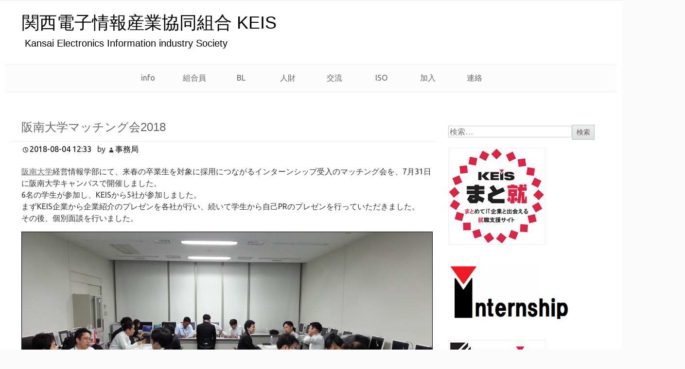

--- FILE ---
content_type: text/html; charset=UTF-8
request_url: https://keisnet.jpn.org/%E9%98%AA%E5%8D%97%E5%A4%A7%E5%AD%A6%E3%83%9E%E3%83%83%E3%83%81%E3%83%B3%E3%82%B0%E4%BC%9A2018/
body_size: 69785
content:
<!DOCTYPE html>
<html lang="ja">
    <head>
        <meta charset="UTF-8" />
      	<title>阪南大学マッチング会2018 &#8211; 関西電子情報産業協同組合 KEIS</title>
<meta name='robots' content='max-image-preview:large' />
	<style>img:is([sizes="auto" i], [sizes^="auto," i]) { contain-intrinsic-size: 3000px 1500px }</style>
	<link rel='dns-prefetch' href='//fonts.googleapis.com' />
<link rel="alternate" type="application/rss+xml" title="関西電子情報産業協同組合 KEIS &raquo; フィード" href="https://keisnet.jpn.org/feed/" />
<link rel="alternate" type="application/rss+xml" title="関西電子情報産業協同組合 KEIS &raquo; コメントフィード" href="https://keisnet.jpn.org/comments/feed/" />
<script type="text/javascript">
/* <![CDATA[ */
window._wpemojiSettings = {"baseUrl":"https:\/\/s.w.org\/images\/core\/emoji\/16.0.1\/72x72\/","ext":".png","svgUrl":"https:\/\/s.w.org\/images\/core\/emoji\/16.0.1\/svg\/","svgExt":".svg","source":{"concatemoji":"https:\/\/keisnet.jpn.org\/wp01\/wp-includes\/js\/wp-emoji-release.min.js?ver=6.8.3"}};
/*! This file is auto-generated */
!function(s,n){var o,i,e;function c(e){try{var t={supportTests:e,timestamp:(new Date).valueOf()};sessionStorage.setItem(o,JSON.stringify(t))}catch(e){}}function p(e,t,n){e.clearRect(0,0,e.canvas.width,e.canvas.height),e.fillText(t,0,0);var t=new Uint32Array(e.getImageData(0,0,e.canvas.width,e.canvas.height).data),a=(e.clearRect(0,0,e.canvas.width,e.canvas.height),e.fillText(n,0,0),new Uint32Array(e.getImageData(0,0,e.canvas.width,e.canvas.height).data));return t.every(function(e,t){return e===a[t]})}function u(e,t){e.clearRect(0,0,e.canvas.width,e.canvas.height),e.fillText(t,0,0);for(var n=e.getImageData(16,16,1,1),a=0;a<n.data.length;a++)if(0!==n.data[a])return!1;return!0}function f(e,t,n,a){switch(t){case"flag":return n(e,"\ud83c\udff3\ufe0f\u200d\u26a7\ufe0f","\ud83c\udff3\ufe0f\u200b\u26a7\ufe0f")?!1:!n(e,"\ud83c\udde8\ud83c\uddf6","\ud83c\udde8\u200b\ud83c\uddf6")&&!n(e,"\ud83c\udff4\udb40\udc67\udb40\udc62\udb40\udc65\udb40\udc6e\udb40\udc67\udb40\udc7f","\ud83c\udff4\u200b\udb40\udc67\u200b\udb40\udc62\u200b\udb40\udc65\u200b\udb40\udc6e\u200b\udb40\udc67\u200b\udb40\udc7f");case"emoji":return!a(e,"\ud83e\udedf")}return!1}function g(e,t,n,a){var r="undefined"!=typeof WorkerGlobalScope&&self instanceof WorkerGlobalScope?new OffscreenCanvas(300,150):s.createElement("canvas"),o=r.getContext("2d",{willReadFrequently:!0}),i=(o.textBaseline="top",o.font="600 32px Arial",{});return e.forEach(function(e){i[e]=t(o,e,n,a)}),i}function t(e){var t=s.createElement("script");t.src=e,t.defer=!0,s.head.appendChild(t)}"undefined"!=typeof Promise&&(o="wpEmojiSettingsSupports",i=["flag","emoji"],n.supports={everything:!0,everythingExceptFlag:!0},e=new Promise(function(e){s.addEventListener("DOMContentLoaded",e,{once:!0})}),new Promise(function(t){var n=function(){try{var e=JSON.parse(sessionStorage.getItem(o));if("object"==typeof e&&"number"==typeof e.timestamp&&(new Date).valueOf()<e.timestamp+604800&&"object"==typeof e.supportTests)return e.supportTests}catch(e){}return null}();if(!n){if("undefined"!=typeof Worker&&"undefined"!=typeof OffscreenCanvas&&"undefined"!=typeof URL&&URL.createObjectURL&&"undefined"!=typeof Blob)try{var e="postMessage("+g.toString()+"("+[JSON.stringify(i),f.toString(),p.toString(),u.toString()].join(",")+"));",a=new Blob([e],{type:"text/javascript"}),r=new Worker(URL.createObjectURL(a),{name:"wpTestEmojiSupports"});return void(r.onmessage=function(e){c(n=e.data),r.terminate(),t(n)})}catch(e){}c(n=g(i,f,p,u))}t(n)}).then(function(e){for(var t in e)n.supports[t]=e[t],n.supports.everything=n.supports.everything&&n.supports[t],"flag"!==t&&(n.supports.everythingExceptFlag=n.supports.everythingExceptFlag&&n.supports[t]);n.supports.everythingExceptFlag=n.supports.everythingExceptFlag&&!n.supports.flag,n.DOMReady=!1,n.readyCallback=function(){n.DOMReady=!0}}).then(function(){return e}).then(function(){var e;n.supports.everything||(n.readyCallback(),(e=n.source||{}).concatemoji?t(e.concatemoji):e.wpemoji&&e.twemoji&&(t(e.twemoji),t(e.wpemoji)))}))}((window,document),window._wpemojiSettings);
/* ]]> */
</script>
<style id='wp-emoji-styles-inline-css' type='text/css'>

	img.wp-smiley, img.emoji {
		display: inline !important;
		border: none !important;
		box-shadow: none !important;
		height: 1em !important;
		width: 1em !important;
		margin: 0 0.07em !important;
		vertical-align: -0.1em !important;
		background: none !important;
		padding: 0 !important;
	}
</style>
<link rel='stylesheet' id='wp-block-library-css' href='https://keisnet.jpn.org/wp01/wp-includes/css/dist/block-library/style.min.css?ver=6.8.3' type='text/css' media='all' />
<style id='classic-theme-styles-inline-css' type='text/css'>
/*! This file is auto-generated */
.wp-block-button__link{color:#fff;background-color:#32373c;border-radius:9999px;box-shadow:none;text-decoration:none;padding:calc(.667em + 2px) calc(1.333em + 2px);font-size:1.125em}.wp-block-file__button{background:#32373c;color:#fff;text-decoration:none}
</style>
<style id='global-styles-inline-css' type='text/css'>
:root{--wp--preset--aspect-ratio--square: 1;--wp--preset--aspect-ratio--4-3: 4/3;--wp--preset--aspect-ratio--3-4: 3/4;--wp--preset--aspect-ratio--3-2: 3/2;--wp--preset--aspect-ratio--2-3: 2/3;--wp--preset--aspect-ratio--16-9: 16/9;--wp--preset--aspect-ratio--9-16: 9/16;--wp--preset--color--black: #000000;--wp--preset--color--cyan-bluish-gray: #abb8c3;--wp--preset--color--white: #ffffff;--wp--preset--color--pale-pink: #f78da7;--wp--preset--color--vivid-red: #cf2e2e;--wp--preset--color--luminous-vivid-orange: #ff6900;--wp--preset--color--luminous-vivid-amber: #fcb900;--wp--preset--color--light-green-cyan: #7bdcb5;--wp--preset--color--vivid-green-cyan: #00d084;--wp--preset--color--pale-cyan-blue: #8ed1fc;--wp--preset--color--vivid-cyan-blue: #0693e3;--wp--preset--color--vivid-purple: #9b51e0;--wp--preset--gradient--vivid-cyan-blue-to-vivid-purple: linear-gradient(135deg,rgba(6,147,227,1) 0%,rgb(155,81,224) 100%);--wp--preset--gradient--light-green-cyan-to-vivid-green-cyan: linear-gradient(135deg,rgb(122,220,180) 0%,rgb(0,208,130) 100%);--wp--preset--gradient--luminous-vivid-amber-to-luminous-vivid-orange: linear-gradient(135deg,rgba(252,185,0,1) 0%,rgba(255,105,0,1) 100%);--wp--preset--gradient--luminous-vivid-orange-to-vivid-red: linear-gradient(135deg,rgba(255,105,0,1) 0%,rgb(207,46,46) 100%);--wp--preset--gradient--very-light-gray-to-cyan-bluish-gray: linear-gradient(135deg,rgb(238,238,238) 0%,rgb(169,184,195) 100%);--wp--preset--gradient--cool-to-warm-spectrum: linear-gradient(135deg,rgb(74,234,220) 0%,rgb(151,120,209) 20%,rgb(207,42,186) 40%,rgb(238,44,130) 60%,rgb(251,105,98) 80%,rgb(254,248,76) 100%);--wp--preset--gradient--blush-light-purple: linear-gradient(135deg,rgb(255,206,236) 0%,rgb(152,150,240) 100%);--wp--preset--gradient--blush-bordeaux: linear-gradient(135deg,rgb(254,205,165) 0%,rgb(254,45,45) 50%,rgb(107,0,62) 100%);--wp--preset--gradient--luminous-dusk: linear-gradient(135deg,rgb(255,203,112) 0%,rgb(199,81,192) 50%,rgb(65,88,208) 100%);--wp--preset--gradient--pale-ocean: linear-gradient(135deg,rgb(255,245,203) 0%,rgb(182,227,212) 50%,rgb(51,167,181) 100%);--wp--preset--gradient--electric-grass: linear-gradient(135deg,rgb(202,248,128) 0%,rgb(113,206,126) 100%);--wp--preset--gradient--midnight: linear-gradient(135deg,rgb(2,3,129) 0%,rgb(40,116,252) 100%);--wp--preset--font-size--small: 13px;--wp--preset--font-size--medium: 20px;--wp--preset--font-size--large: 36px;--wp--preset--font-size--x-large: 42px;--wp--preset--spacing--20: 0.44rem;--wp--preset--spacing--30: 0.67rem;--wp--preset--spacing--40: 1rem;--wp--preset--spacing--50: 1.5rem;--wp--preset--spacing--60: 2.25rem;--wp--preset--spacing--70: 3.38rem;--wp--preset--spacing--80: 5.06rem;--wp--preset--shadow--natural: 6px 6px 9px rgba(0, 0, 0, 0.2);--wp--preset--shadow--deep: 12px 12px 50px rgba(0, 0, 0, 0.4);--wp--preset--shadow--sharp: 6px 6px 0px rgba(0, 0, 0, 0.2);--wp--preset--shadow--outlined: 6px 6px 0px -3px rgba(255, 255, 255, 1), 6px 6px rgba(0, 0, 0, 1);--wp--preset--shadow--crisp: 6px 6px 0px rgba(0, 0, 0, 1);}:where(.is-layout-flex){gap: 0.5em;}:where(.is-layout-grid){gap: 0.5em;}body .is-layout-flex{display: flex;}.is-layout-flex{flex-wrap: wrap;align-items: center;}.is-layout-flex > :is(*, div){margin: 0;}body .is-layout-grid{display: grid;}.is-layout-grid > :is(*, div){margin: 0;}:where(.wp-block-columns.is-layout-flex){gap: 2em;}:where(.wp-block-columns.is-layout-grid){gap: 2em;}:where(.wp-block-post-template.is-layout-flex){gap: 1.25em;}:where(.wp-block-post-template.is-layout-grid){gap: 1.25em;}.has-black-color{color: var(--wp--preset--color--black) !important;}.has-cyan-bluish-gray-color{color: var(--wp--preset--color--cyan-bluish-gray) !important;}.has-white-color{color: var(--wp--preset--color--white) !important;}.has-pale-pink-color{color: var(--wp--preset--color--pale-pink) !important;}.has-vivid-red-color{color: var(--wp--preset--color--vivid-red) !important;}.has-luminous-vivid-orange-color{color: var(--wp--preset--color--luminous-vivid-orange) !important;}.has-luminous-vivid-amber-color{color: var(--wp--preset--color--luminous-vivid-amber) !important;}.has-light-green-cyan-color{color: var(--wp--preset--color--light-green-cyan) !important;}.has-vivid-green-cyan-color{color: var(--wp--preset--color--vivid-green-cyan) !important;}.has-pale-cyan-blue-color{color: var(--wp--preset--color--pale-cyan-blue) !important;}.has-vivid-cyan-blue-color{color: var(--wp--preset--color--vivid-cyan-blue) !important;}.has-vivid-purple-color{color: var(--wp--preset--color--vivid-purple) !important;}.has-black-background-color{background-color: var(--wp--preset--color--black) !important;}.has-cyan-bluish-gray-background-color{background-color: var(--wp--preset--color--cyan-bluish-gray) !important;}.has-white-background-color{background-color: var(--wp--preset--color--white) !important;}.has-pale-pink-background-color{background-color: var(--wp--preset--color--pale-pink) !important;}.has-vivid-red-background-color{background-color: var(--wp--preset--color--vivid-red) !important;}.has-luminous-vivid-orange-background-color{background-color: var(--wp--preset--color--luminous-vivid-orange) !important;}.has-luminous-vivid-amber-background-color{background-color: var(--wp--preset--color--luminous-vivid-amber) !important;}.has-light-green-cyan-background-color{background-color: var(--wp--preset--color--light-green-cyan) !important;}.has-vivid-green-cyan-background-color{background-color: var(--wp--preset--color--vivid-green-cyan) !important;}.has-pale-cyan-blue-background-color{background-color: var(--wp--preset--color--pale-cyan-blue) !important;}.has-vivid-cyan-blue-background-color{background-color: var(--wp--preset--color--vivid-cyan-blue) !important;}.has-vivid-purple-background-color{background-color: var(--wp--preset--color--vivid-purple) !important;}.has-black-border-color{border-color: var(--wp--preset--color--black) !important;}.has-cyan-bluish-gray-border-color{border-color: var(--wp--preset--color--cyan-bluish-gray) !important;}.has-white-border-color{border-color: var(--wp--preset--color--white) !important;}.has-pale-pink-border-color{border-color: var(--wp--preset--color--pale-pink) !important;}.has-vivid-red-border-color{border-color: var(--wp--preset--color--vivid-red) !important;}.has-luminous-vivid-orange-border-color{border-color: var(--wp--preset--color--luminous-vivid-orange) !important;}.has-luminous-vivid-amber-border-color{border-color: var(--wp--preset--color--luminous-vivid-amber) !important;}.has-light-green-cyan-border-color{border-color: var(--wp--preset--color--light-green-cyan) !important;}.has-vivid-green-cyan-border-color{border-color: var(--wp--preset--color--vivid-green-cyan) !important;}.has-pale-cyan-blue-border-color{border-color: var(--wp--preset--color--pale-cyan-blue) !important;}.has-vivid-cyan-blue-border-color{border-color: var(--wp--preset--color--vivid-cyan-blue) !important;}.has-vivid-purple-border-color{border-color: var(--wp--preset--color--vivid-purple) !important;}.has-vivid-cyan-blue-to-vivid-purple-gradient-background{background: var(--wp--preset--gradient--vivid-cyan-blue-to-vivid-purple) !important;}.has-light-green-cyan-to-vivid-green-cyan-gradient-background{background: var(--wp--preset--gradient--light-green-cyan-to-vivid-green-cyan) !important;}.has-luminous-vivid-amber-to-luminous-vivid-orange-gradient-background{background: var(--wp--preset--gradient--luminous-vivid-amber-to-luminous-vivid-orange) !important;}.has-luminous-vivid-orange-to-vivid-red-gradient-background{background: var(--wp--preset--gradient--luminous-vivid-orange-to-vivid-red) !important;}.has-very-light-gray-to-cyan-bluish-gray-gradient-background{background: var(--wp--preset--gradient--very-light-gray-to-cyan-bluish-gray) !important;}.has-cool-to-warm-spectrum-gradient-background{background: var(--wp--preset--gradient--cool-to-warm-spectrum) !important;}.has-blush-light-purple-gradient-background{background: var(--wp--preset--gradient--blush-light-purple) !important;}.has-blush-bordeaux-gradient-background{background: var(--wp--preset--gradient--blush-bordeaux) !important;}.has-luminous-dusk-gradient-background{background: var(--wp--preset--gradient--luminous-dusk) !important;}.has-pale-ocean-gradient-background{background: var(--wp--preset--gradient--pale-ocean) !important;}.has-electric-grass-gradient-background{background: var(--wp--preset--gradient--electric-grass) !important;}.has-midnight-gradient-background{background: var(--wp--preset--gradient--midnight) !important;}.has-small-font-size{font-size: var(--wp--preset--font-size--small) !important;}.has-medium-font-size{font-size: var(--wp--preset--font-size--medium) !important;}.has-large-font-size{font-size: var(--wp--preset--font-size--large) !important;}.has-x-large-font-size{font-size: var(--wp--preset--font-size--x-large) !important;}
:where(.wp-block-post-template.is-layout-flex){gap: 1.25em;}:where(.wp-block-post-template.is-layout-grid){gap: 1.25em;}
:where(.wp-block-columns.is-layout-flex){gap: 2em;}:where(.wp-block-columns.is-layout-grid){gap: 2em;}
:root :where(.wp-block-pullquote){font-size: 1.5em;line-height: 1.6;}
</style>
<link rel='stylesheet' id='contact-form-7-css' href='https://keisnet.jpn.org/wp01/wp-content/plugins/contact-form-7/includes/css/styles.css?ver=6.0.6' type='text/css' media='all' />
<link rel='stylesheet' id='enough_normalize-css' href='https://keisnet.jpn.org/wp01/wp-content/themes/enough/css/normalize.css' type='text/css' media='all' />
<link rel='stylesheet' id='enough_genericons-css' href='https://keisnet.jpn.org/wp01/wp-content/themes/enough/genericons/genericons.css' type='text/css' media='all' />
<link rel='stylesheet' id='enough_fonts-css' href='https://keisnet.jpn.org/wp01/wp-content/themes/enough/css/fonts.css' type='text/css' media='all' />
<link rel='stylesheet' id='enough_box-modules-css' href='https://keisnet.jpn.org/wp01/wp-content/themes/enough/css/box-modules.css' type='text/css' media='all' />
<link rel='stylesheet' id='enough_comment-css' href='https://keisnet.jpn.org/wp01/wp-content/themes/enough/css/comment.css' type='text/css' media='all' />
<link rel='stylesheet' id='enough_ua-css' href='https://keisnet.jpn.org/wp01/wp-content/themes/enough/css/ua.css' type='text/css' media='all' />
<link rel='stylesheet' id='enough_colors-css' href='https://keisnet.jpn.org/wp01/wp-content/themes/enough/css/colors.css' type='text/css' media='all' />
<link rel='stylesheet' id='enough_base-css' href='https://keisnet.jpn.org/wp01/wp-content/themes/enough/css/base.css' type='text/css' media='all' />
<link rel='stylesheet' id='enough_layout-fluid-css' href='https://keisnet.jpn.org/wp01/wp-content/themes/enough/css/layout-fluid.css' type='text/css' media='all' />
<link rel='stylesheet' id='enough_post-format-css' href='https://keisnet.jpn.org/wp01/wp-content/themes/enough/css/post-format.css' type='text/css' media='all' />
<link rel='stylesheet' id='enough_approach-css' href='https://keisnet.jpn.org/wp01/wp-content/themes/enough/css/approach.css' type='text/css' media='all' />
<link rel='stylesheet' id='styles-css' href='https://keisnet.jpn.org/wp01/wp-content/themes/enough/style.css' type='text/css' media='all' />
<style id='styles-inline-css' type='text/css'>
.gallery { margin: auto; width: 100%; }

            .gallery .gallery-item { margin: 0px; }

            .gallery .gallery-item {display:inline-block; margin-top: 10px; text-align: center; }

            .gallery img { max-width:100%; }

            .gallery .gallery-caption { margin-left: 0; }

            .gallery br { clear: both }

            .gallery-columns-1 .gallery-item{ width: 100% }

            .gallery-columns-2 .gallery-item{ width: 50% }

            .gallery-columns-3 .gallery-item{ width: 33.3% }

            .gallery-columns-4 .gallery-item{ width: 25% }

            .gallery-columns-5 .gallery-item{ width: 20% }

            .gallery-columns-6 .gallery-item{ width: 16.6% }

            .gallery-columns-7 .gallery-item{ width: 14.28% }

            .gallery-columns-8 .gallery-item{ width: 12.5% }

            .gallery-columns-9 .gallery-item{ width: 11.1% }

            .gallery-columns-10 .gallery-item{ width: 9.9% }
.gallery,
			.gallery-columns-1 .gallery-item:nth-child(2),

			.gallery-columns-2 .gallery-item:nth-child(3),

			.gallery-columns-3 .gallery-item:nth-child(4),

			.gallery-columns-4 .gallery-item:nth-child(5),

			.gallery-columns-5 .gallery-item:nth-child(6),

			.gallery-columns-6 .gallery-item:nth-child(7),

			.gallery-columns-7 .gallery-item:nth-child(8),

			.gallery-columns-8 .gallery-item:nth-child(9),

			.gallery-columns-9 .gallery-item:nth-child(10),

			.gallery-columns-10 .gallery-item:nth-child(11){clear:both;}.gallery:after{content:'';clear:both;display:block;}.gallery-item{position:relative;}
			.gallery figcaption{
            box-sizing:border-box;
            position:absolute;
            top:0;
            left:0;
            width:100%;
			height:auto;
            bottom:30%;
            padding:1em;
            text-align:left;
            margin:auto;
            background:#000;
            color:#fff;
			opacity:0;
			transition:opacity .7s;
            border: 1px solid #fff;
            visibility:hidden;
            transition:visibility .7s, opacity .7s;
			-webkit-transition:visibility .7s,opacity .7s;
            z-index:99999;
			font-size:100%;
        }
		.gallery figure:focus figcaption{
			visibility:visible;
            opacity:.7;
			transition:visibility 1s, opacity 1s;
			-webkit-transition:visibility .7s,opacity .7s;
            overflow:hidden;
            margin:4px;
			outline:0;
		}
        .gallery .gallery-item:hover figcaption{
            visibility:visible;
            opacity:.7;
			transition:visibility 1s, opacity 1s;
			-webkit-transition:visibility .7s,opacity .7s;
            overflow:hidden;
            margin:4px;

        }
</style>
<link rel='stylesheet' id='enough-web-font-css' href='//fonts.googleapis.com/css?family=Ubuntu%3A400%2C700&#038;ver=6.8.3' type='text/css' media='all' />
<style id='akismet-widget-style-inline-css' type='text/css'>

			.a-stats {
				--akismet-color-mid-green: #357b49;
				--akismet-color-white: #fff;
				--akismet-color-light-grey: #f6f7f7;

				max-width: 350px;
				width: auto;
			}

			.a-stats * {
				all: unset;
				box-sizing: border-box;
			}

			.a-stats strong {
				font-weight: 600;
			}

			.a-stats a.a-stats__link,
			.a-stats a.a-stats__link:visited,
			.a-stats a.a-stats__link:active {
				background: var(--akismet-color-mid-green);
				border: none;
				box-shadow: none;
				border-radius: 8px;
				color: var(--akismet-color-white);
				cursor: pointer;
				display: block;
				font-family: -apple-system, BlinkMacSystemFont, 'Segoe UI', 'Roboto', 'Oxygen-Sans', 'Ubuntu', 'Cantarell', 'Helvetica Neue', sans-serif;
				font-weight: 500;
				padding: 12px;
				text-align: center;
				text-decoration: none;
				transition: all 0.2s ease;
			}

			/* Extra specificity to deal with TwentyTwentyOne focus style */
			.widget .a-stats a.a-stats__link:focus {
				background: var(--akismet-color-mid-green);
				color: var(--akismet-color-white);
				text-decoration: none;
			}

			.a-stats a.a-stats__link:hover {
				filter: brightness(110%);
				box-shadow: 0 4px 12px rgba(0, 0, 0, 0.06), 0 0 2px rgba(0, 0, 0, 0.16);
			}

			.a-stats .count {
				color: var(--akismet-color-white);
				display: block;
				font-size: 1.5em;
				line-height: 1.4;
				padding: 0 13px;
				white-space: nowrap;
			}
		
</style>
<script type="text/javascript" src="https://keisnet.jpn.org/wp01/wp-includes/js/jquery/jquery.min.js?ver=3.7.1" id="jquery-core-js"></script>
<script type="text/javascript" src="https://keisnet.jpn.org/wp01/wp-includes/js/jquery/jquery-migrate.min.js?ver=3.4.1" id="jquery-migrate-js"></script>
<link rel="https://api.w.org/" href="https://keisnet.jpn.org/wp-json/" /><link rel="alternate" title="JSON" type="application/json" href="https://keisnet.jpn.org/wp-json/wp/v2/posts/8453" /><link rel="EditURI" type="application/rsd+xml" title="RSD" href="https://keisnet.jpn.org/wp01/xmlrpc.php?rsd" />
<link rel="stylesheet" href="https://keisnet.jpn.org/wp01/wp-content/themes/enough/ja.css" type="text/css" media="screen" /><meta name="generator" content="WordPress 6.8.3" />
<link rel="canonical" href="https://keisnet.jpn.org/%e9%98%aa%e5%8d%97%e5%a4%a7%e5%ad%a6%e3%83%9e%e3%83%83%e3%83%81%e3%83%b3%e3%82%b0%e4%bc%9a2018/" />
<link rel='shortlink' href='https://keisnet.jpn.org/?p=8453' />
<link rel="alternate" title="oEmbed (JSON)" type="application/json+oembed" href="https://keisnet.jpn.org/wp-json/oembed/1.0/embed?url=https%3A%2F%2Fkeisnet.jpn.org%2F%25e9%2598%25aa%25e5%258d%2597%25e5%25a4%25a7%25e5%25ad%25a6%25e3%2583%259e%25e3%2583%2583%25e3%2583%2581%25e3%2583%25b3%25e3%2582%25b0%25e4%25bc%259a2018%2F" />
<link rel="alternate" title="oEmbed (XML)" type="text/xml+oembed" href="https://keisnet.jpn.org/wp-json/oembed/1.0/embed?url=https%3A%2F%2Fkeisnet.jpn.org%2F%25e9%2598%25aa%25e5%258d%2597%25e5%25a4%25a7%25e5%25ad%25a6%25e3%2583%259e%25e3%2583%2583%25e3%2583%2581%25e3%2583%25b3%25e3%2582%25b0%25e4%25bc%259a2018%2F&#038;format=xml" />
		<meta name="format-detection" content="telephone=no" />
				<meta name="viewport" content="width=device-width" />
				<meta name="apple-mobile-web-app-capable" content="yes" />
		<meta name="apple-mobile-web-app-status-bar-style"      content="default">
		<style type="text/css">
			body{
			background-color:#ffffff;
			background-image:url(  );
			background-repeat:repeat;
			background-position:top left;
			background-attachment:fixed;
			}
			body:not(.blog) header{
			background-size:cover;
			}
			
			.site-title span:not(.custom-logo-wrap) a,
			.site-title a span,
			.site-description{
				color:#000000!important;
			}header .site-title{margin-top:20px;}header .site-description{margin-bottom:20px;} 

.enough-1col-post article, .enough-1col-post .posts-nav-link, .enough-1col-post .posts_pagination_wrapper{width:100%;margin:auto;float:none;}
</style><style>.simplemap img{max-width:none !important;padding:0 !important;margin:0 !important;}.staticmap,.staticmap img{max-width:100% !important;height:auto !important;}.simplemap .simplemap-content{display:none;}</style>
<link rel="icon" href="https://keisnet.jpn.org/wp01/wp-content/uploads/2014/07/cropped-keisロゴ切り抜き-32x32.gif" sizes="32x32" />
<link rel="icon" href="https://keisnet.jpn.org/wp01/wp-content/uploads/2014/07/cropped-keisロゴ切り抜き-192x192.gif" sizes="192x192" />
<link rel="apple-touch-icon" href="https://keisnet.jpn.org/wp01/wp-content/uploads/2014/07/cropped-keisロゴ切り抜き-180x180.gif" />
<meta name="msapplication-TileImage" content="https://keisnet.jpn.org/wp01/wp-content/uploads/2014/07/cropped-keisロゴ切り抜き-270x270.gif" />
    </head>

    <body class="ja  wp-singular post-template-default single single-post postid-8453 single-format-standard wp-theme-enough enough-icon chrome">
		        <div id="enough-page">
			            <div>

                <header role="banner">
					                    <h1 class="site-title">
						<span class="custom-logo-wrap no-linked"></span>						<a href="https://keisnet.jpn.org">																	
                            <span>関西電子情報産業協同組合 KEIS</span>
                        </a>
                    </h1>
                    <h2 class="site-description"><span>Kansai Electronics Information industry Society</span></h2>
                    <noscript>
                    <p class="no-script-and-small-view">この画面は、簡易表示です</p>
                    </noscript>
                    <p class="unknown-ua">この画面は、簡易表示です</p>
					                </header>
				<div class="menu-header"><ul id="menu-%e3%83%a1%e3%83%8b%e3%83%a5%e3%83%bc01" class="menu"><li id="menu-item-25" class="menu-item menu-item-type-post_type menu-item-object-page menu-item-has-children menu-item-25"><a href="https://keisnet.jpn.org/info/">info</a>
<ul class="sub-menu">
	<li id="menu-item-12640" class="menu-item menu-item-type-post_type menu-item-object-page menu-item-12640"><a href="https://keisnet.jpn.org/info/president-greetings/">理事長就任挨拶</a></li>
	<li id="menu-item-24" class="menu-item menu-item-type-post_type menu-item-object-page menu-item-24"><a href="https://keisnet.jpn.org/info/trustee/">役員</a></li>
	<li id="menu-item-60" class="menu-item menu-item-type-post_type menu-item-object-page menu-item-60"><a href="https://keisnet.jpn.org/info/activity/">事業内容</a></li>
	<li id="menu-item-11801" class="menu-item menu-item-type-post_type menu-item-object-page menu-item-11801"><a href="https://keisnet.jpn.org/info/history/">沿革</a></li>
	<li id="menu-item-3035" class="menu-item menu-item-type-post_type menu-item-object-page menu-item-3035"><a href="https://keisnet.jpn.org/info/office-rental/">会議室利用案内</a></li>
	<li id="menu-item-3348" class="menu-item menu-item-type-post_type menu-item-object-page menu-item-3348"><a href="https://keisnet.jpn.org/info/address/">連絡先・住所</a></li>
</ul>
</li>
<li id="menu-item-4369" class="menu-item menu-item-type-post_type menu-item-object-page menu-item-has-children menu-item-4369"><a href="https://keisnet.jpn.org/member/">組合員</a>
<ul class="sub-menu">
	<li id="menu-item-4367" class="menu-item menu-item-type-custom menu-item-object-custom menu-item-4367"><a target="_blank" href="https://docs.google.com/spreadsheets/d/1JdnPJOfA9lNJeiEGZuhjknHNXFPuEMvWJcR-Ulxw9yE/edit#gid=0">組合員名簿</a></li>
	<li id="menu-item-4364" class="menu-item menu-item-type-custom menu-item-object-custom menu-item-4364"><a target="_blank" href="https://docs.google.com/spreadsheets/d/1OcKSreXvwE1plBf5fCCA4dhVEX3esqBpXaSOVCM50Og/edit#gid=0">組合員の商品</a></li>
	<li id="menu-item-4366" class="menu-item menu-item-type-custom menu-item-object-custom menu-item-4366"><a target="_blank" href="https://docs.google.com/spreadsheets/d/1iLjyRdiKVi2j45NFtNonADnaOST0di1JevkJI5IwVsQ/edit#gid=0">組合員の得意分野</a></li>
	<li id="menu-item-4365" class="menu-item menu-item-type-custom menu-item-object-custom menu-item-4365"><a target="_blank" href="https://docs.google.com/spreadsheets/d/1dHOIrri-vffjdPdvWBnSEpx6h5bMthP38-3QtuQwnow/edit#gid=0">組合員の保有技術</a></li>
</ul>
</li>
<li id="menu-item-9804" class="menu-item menu-item-type-post_type menu-item-object-page menu-item-has-children menu-item-9804"><a href="https://keisnet.jpn.org/blpj/">BL</a>
<ul class="sub-menu">
	<li id="menu-item-9879" class="menu-item menu-item-type-post_type menu-item-object-page menu-item-9879"><a href="https://keisnet.jpn.org/blpj/bl-chairman/">正副部会長</a></li>
	<li id="menu-item-9913" class="menu-item menu-item-type-post_type menu-item-object-page menu-item-9913"><a href="https://keisnet.jpn.org/blpj/bl-golf/">BLゴルフ会</a></li>
</ul>
</li>
<li id="menu-item-50" class="menu-item menu-item-type-post_type menu-item-object-page menu-item-has-children menu-item-50"><a href="https://keisnet.jpn.org/human/">人財</a>
<ul class="sub-menu">
	<li id="menu-item-51" class="menu-item menu-item-type-post_type menu-item-object-page menu-item-has-children menu-item-51"><a href="https://keisnet.jpn.org/human/ins/">インターンシップ</a>
	<ul class="sub-menu">
		<li id="menu-item-969" class="menu-item menu-item-type-post_type menu-item-object-page menu-item-969"><a href="https://keisnet.jpn.org/human/ins/ins-entry/">受入条件・申込方法</a></li>
		<li id="menu-item-7896" class="menu-item menu-item-type-post_type menu-item-object-page menu-item-7896"><a href="https://keisnet.jpn.org/human/ins/ins-course/">受入コース2020</a></li>
		<li id="menu-item-10009" class="menu-item menu-item-type-post_type menu-item-object-page menu-item-10009"><a href="https://keisnet.jpn.org/human/ins/ins-q/">受講者アンケート</a></li>
		<li id="menu-item-7904" class="menu-item menu-item-type-post_type menu-item-object-page menu-item-7904"><a href="https://keisnet.jpn.org/human/ins/ins-course-past/">受入コース 過去</a></li>
	</ul>
</li>
	<li id="menu-item-4228" class="menu-item menu-item-type-post_type menu-item-object-page menu-item-has-children menu-item-4228"><a href="https://keisnet.jpn.org/human/matoshu/">まと就</a>
	<ul class="sub-menu">
		<li id="menu-item-4230" class="menu-item menu-item-type-post_type menu-item-object-page menu-item-4230"><a href="https://keisnet.jpn.org/human/matoshu/list/">企業リスト</a></li>
		<li id="menu-item-4232" class="menu-item menu-item-type-custom menu-item-object-custom menu-item-4232"><a target="_blank" href="https://kisahp.sakura.ne.jp/entry/postmail.html">エントリー</a></li>
	</ul>
</li>
	<li id="menu-item-1111" class="menu-item menu-item-type-post_type menu-item-object-page menu-item-has-children menu-item-1111"><a href="https://keisnet.jpn.org/human/new-employee-training/">新人研修</a>
	<ul class="sub-menu">
		<li id="menu-item-7766" class="menu-item menu-item-type-post_type menu-item-object-page menu-item-7766"><a href="https://keisnet.jpn.org/human/new-employee-training/survey/">受講者アンケート</a></li>
	</ul>
</li>
	<li id="menu-item-1115" class="menu-item menu-item-type-post_type menu-item-object-page menu-item-1115"><a href="https://keisnet.jpn.org/human/stepup-training/">中核人財ステップアップ研修</a></li>
</ul>
</li>
<li id="menu-item-1576" class="menu-item menu-item-type-post_type menu-item-object-page menu-item-has-children menu-item-1576"><a href="https://keisnet.jpn.org/interaction/">交流</a>
<ul class="sub-menu">
	<li id="menu-item-9849" class="menu-item menu-item-type-post_type menu-item-object-page menu-item-9849"><a href="https://keisnet.jpn.org/interaction/management-seminar/">経営力向上セミナー</a></li>
	<li id="menu-item-9753" class="menu-item menu-item-type-post_type menu-item-object-page menu-item-9753"><a href="https://keisnet.jpn.org/interaction/academic-forum/">アカデミックフォーラム</a></li>
	<li id="menu-item-9812" class="menu-item menu-item-type-post_type menu-item-object-page menu-item-9812"><a href="https://keisnet.jpn.org/interaction/techno-forum/">テクノフォーラム</a></li>
	<li id="menu-item-9778" class="menu-item menu-item-type-post_type menu-item-object-page menu-item-9778"><a href="https://keisnet.jpn.org/interaction/overseas-visit/">海外視察</a></li>
	<li id="menu-item-9762" class="menu-item menu-item-type-post_type menu-item-object-page menu-item-9762"><a href="https://keisnet.jpn.org/interaction/recreation/">レクリエーション</a></li>
</ul>
</li>
<li id="menu-item-1575" class="menu-item menu-item-type-post_type menu-item-object-page menu-item-has-children menu-item-1575"><a href="https://keisnet.jpn.org/iso-pj/">ISO</a>
<ul class="sub-menu">
	<li id="menu-item-1546" class="menu-item menu-item-type-post_type menu-item-object-page menu-item-has-children menu-item-1546"><a href="https://keisnet.jpn.org/iso-pj/iso-myself/">ISO自己適合宣言</a>
	<ul class="sub-menu">
		<li id="menu-item-1557" class="menu-item menu-item-type-post_type menu-item-object-page menu-item-1557"><a href="https://keisnet.jpn.org/iso-pj/iso-myself/iso-myself-company/">登録企業</a></li>
	</ul>
</li>
	<li id="menu-item-2558" class="menu-item menu-item-type-post_type menu-item-object-page menu-item-2558"><a href="https://keisnet.jpn.org/iso-pj/authentication-support/">ISO認証取得支援</a></li>
</ul>
</li>
<li id="menu-item-4063" class="menu-item menu-item-type-post_type menu-item-object-page menu-item-has-children menu-item-4063"><a href="https://keisnet.jpn.org/join/">加入</a>
<ul class="sub-menu">
	<li id="menu-item-1231" class="menu-item menu-item-type-post_type menu-item-object-page menu-item-1231"><a href="https://keisnet.jpn.org/join/participation/">組合</a></li>
	<li id="menu-item-2621" class="menu-item menu-item-type-post_type menu-item-object-page menu-item-2621"><a href="https://keisnet.jpn.org/join/cooperation/">事業協力会</a></li>
</ul>
</li>
<li id="menu-item-2120" class="menu-item menu-item-type-post_type menu-item-object-page menu-item-2120"><a href="https://keisnet.jpn.org/contact/">連絡</a></li>
</ul></div><article class="post-8453 post type-post status-publish format-standard hentry category-intership category-human-resource category-recruint comments-none comments-closed enough-display-count-1" role="main" >
    		<h2 class="entry-title"><a href="https://keisnet.jpn.org/%e9%98%aa%e5%8d%97%e5%a4%a7%e5%ad%a6%e3%83%9e%e3%83%83%e3%83%81%e3%83%b3%e3%82%b0%e4%bc%9a2018/">阪南大学マッチング会2018</a></h2>
					<div class="posted-on">
			<span class="meta-prep meta-prep-author nav-text">投稿日</span> <a href="https://keisnet.jpn.org/%e9%98%aa%e5%8d%97%e5%a4%a7%e5%ad%a6%e3%83%9e%e3%83%83%e3%83%81%e3%83%b3%e3%82%b0%e4%bc%9a2018/" title="2018-08-04 12:33"><span class="entry-date updated nav-text">2018-08-04 12:33</span></a> <span class="meta-sep">by</span> <span class="author vcard"><a class="url fn nickname" href="https://keisnet.jpn.org/author/keis-office/" title="事務局 の投稿をすべて表示" ><span class="nav-text">事務局</span></a></span> 			</div>
				    <div class="entry-content">
        <p><a href="https://www.hannan-u.ac.jp/" target="_blank" rel="noopener noreferrer">阪南大学</a>経営情報学部にて、来春の卒業生を対象に採用につながるインターンシップ受入のマッチング会を、7月31日に阪南大学キャンパスで開催しました。<br />
6名の学生が参加し、KEISから5社が参加しました。<br />
まずKEIS企業から企業紹介のプレゼンを各社が行い、続いて学生から自己PRのプレゼンを行っていただきました。<br />
その後、個別面談を行いました。</p>
<p><a href="https://keisnet.jpn.org/wp01/wp-content/uploads/2018/08/1533032483757.jpg"><img fetchpriority="high" decoding="async" class="alignnone size-full wp-image-8454" src="https://keisnet.jpn.org/wp01/wp-content/uploads/2018/08/1533032483757.jpg" alt="" width="1280" height="720" srcset="https://keisnet.jpn.org/wp01/wp-content/uploads/2018/08/1533032483757.jpg 1280w, https://keisnet.jpn.org/wp01/wp-content/uploads/2018/08/1533032483757-580x326.jpg 580w, https://keisnet.jpn.org/wp01/wp-content/uploads/2018/08/1533032483757-768x432.jpg 768w, https://keisnet.jpn.org/wp01/wp-content/uploads/2018/08/1533032483757-940x529.jpg 940w, https://keisnet.jpn.org/wp01/wp-content/uploads/2018/08/1533032483757-213x120.jpg 213w" sizes="(max-width: 1280px) 100vw, 1280px" /></a></p>
<p><span id="more-8453"></span></p>
<p><a href="https://keisnet.jpn.org/wp01/wp-content/uploads/2018/08/1533024045278.jpg"><img decoding="async" class="alignnone size-full wp-image-8455" src="https://keisnet.jpn.org/wp01/wp-content/uploads/2018/08/1533024045278.jpg" alt="" width="1280" height="720" srcset="https://keisnet.jpn.org/wp01/wp-content/uploads/2018/08/1533024045278.jpg 1280w, https://keisnet.jpn.org/wp01/wp-content/uploads/2018/08/1533024045278-580x326.jpg 580w, https://keisnet.jpn.org/wp01/wp-content/uploads/2018/08/1533024045278-768x432.jpg 768w, https://keisnet.jpn.org/wp01/wp-content/uploads/2018/08/1533024045278-940x529.jpg 940w, https://keisnet.jpn.org/wp01/wp-content/uploads/2018/08/1533024045278-213x120.jpg 213w" sizes="(max-width: 1280px) 100vw, 1280px" /></a></p>
    </div>
    <br class="clear vspacer-1" />
    			<div class="posted-in">
				<ul>
									<li class="toggle-category toggle-title"><span class="nav-text">カテゴリー:</span></li>
						<li class="toggle-category"> <div class="category-13 initial-category first initial-0"><a href="https://keisnet.jpn.org/category/human-resource/intership/" title="「01 インターンシップ」の投稿をすべて表示" ><span>0</span>1 インターンシップ</a></div><div class="category-26 initial-category initial-0"><a href="https://keisnet.jpn.org/category/human-resource/" title="「02 人財事業」の投稿をすべて表示" ><span>0</span>2 人財事業</a></div><div class="category-14 initial-category initial-0"><a href="https://keisnet.jpn.org/category/human-resource/recruint/" title="「02 求人」の投稿をすべて表示" ><span>0</span>2 求人</a></div></li>
								</ul>
								</div>
				    <br class="clear"  />
    <div id="nav-below" class="clearfix"><span class="nav-previous"><a href="https://keisnet.jpn.org/%e5%a4%8f%e5%ad%a3%e4%bc%91%e6%9a%87-2018%e3%81%ae%e3%81%8a%e7%9f%a5%e3%82%89%e3%81%9b/" rel="prev"><span class="button"><span class="meta-nav">&laquo;</span> 夏季休暇 2018のお知らせ</span></a></span><div class="nav-next"><a href="https://keisnet.jpn.org/%e4%b8%ad%e6%a0%b8%e7%a0%94%e4%bf%ae2018%e9%96%8b%e5%82%ac%e5%a0%b1%e5%91%8a/" rel="next"><span class="button"> 中核研修2018開催報告 <span class="meta-nav">&raquo;</span></span></a></div></div><div id="comments" class="clear">
    <ul class="wp-list-comments">
            </ul>
    <br class="clear vspacer-3" />
    <div class="pagenate-comment-links">
            </div>
    </div></article>
<div class="posts_pagination_wrapper"></div>
	<nav class="enough-sidebar">
		<ul>
			<li id="search-3" class="widget widget_search"><form role="search" method="get" class="search-form" action="https://keisnet.jpn.org/">
				<label>
					<span class="screen-reader-text">検索:</span>
					<input type="search" class="search-field" placeholder="検索&hellip;" value="" name="s" />
				</label>
				<input type="submit" class="search-submit" value="検索" />
			</form></li><li id="singleimage-3" class="widget widget_singleimage">

	<p class="single-image">
		<a href="http://keisnet.jpn.org/human/matoshu/" target="_blank"><img width="200" height="200" src="https://keisnet.jpn.org/wp01/wp-content/uploads/2017/03/matoshu_logo_R.jpg" class="attachment-full size-full" alt="" decoding="async" loading="lazy" srcset="https://keisnet.jpn.org/wp01/wp-content/uploads/2017/03/matoshu_logo_R.jpg 200w, https://keisnet.jpn.org/wp01/wp-content/uploads/2017/03/matoshu_logo_R-150x150.jpg 150w, https://keisnet.jpn.org/wp01/wp-content/uploads/2017/03/matoshu_logo_R-120x120.jpg 120w" sizes="auto, (max-width: 200px) 100vw, 200px" /></a>	</p>


</li><li id="singleimage-2" class="widget widget_singleimage">

	<p class="single-image">
		<a href="http://keisnet.jpn.org/human/ins/ins-course/" target="_blank"><img width="252" height="120" src="https://keisnet.jpn.org/wp01/wp-content/uploads/2017/03/INS-08-252x120.png" class="attachment-raindrops-logo size-raindrops-logo" alt="" decoding="async" loading="lazy" srcset="https://keisnet.jpn.org/wp01/wp-content/uploads/2017/03/INS-08-252x120.png 252w, https://keisnet.jpn.org/wp01/wp-content/uploads/2017/03/INS-08.png 346w" sizes="auto, (max-width: 252px) 100vw, 252px" /></a>	</p>


</li><li id="singleimage-4" class="widget widget_singleimage">

	<p class="single-image">
		<a href="http://keisnet.jpn.org/info/" target="_blank"><img width="200" height="58" src="https://keisnet.jpn.org/wp01/wp-content/uploads/2017/03/keisロゴ切り抜き02_R.jpg" class="attachment-full size-full" alt="" decoding="async" loading="lazy" /></a>	</p>


</li><li id="countperday_widget-2" class="widget widget_countperday_widget"><h2 class="widgettitle">アクセス数</h2><ul class="cpd"><li class="cpd-l"><span id="cpd_number_getuseronline" class="cpd-r">0</span>現在オンライン中の人数:</li><li class="cpd-l"><span id="cpd_number_getreadstoday" class="cpd-r">0</span>今日の閲覧数:</li><li class="cpd-l"><span id="cpd_number_getreadsyesterday" class="cpd-r">134</span>昨日の閲覧数:</li><li class="cpd-l"><span id="cpd_number_getusertoday" class="cpd-r">0</span>今日の訪問者数:</li><li class="cpd-l"><span id="cpd_number_getuseryesterday" class="cpd-r">112</span>昨日の訪問者数:</li><li class="cpd-l"><span id="cpd_number_show" class="cpd-r">234</span>現在の記事:</li></ul></li><li id="categories-3" class="widget widget_categories"><h2 class="widgettitle">記事-カテゴリー別</h2>
			<ul>
					<li class="cat-item cat-item-15"><a href="https://keisnet.jpn.org/category/bl/">01 BL(ビジネスリンク)事業</a> (128)
</li>
	<li class="cat-item cat-item-26"><a href="https://keisnet.jpn.org/category/human-resource/">02 人財事業</a> (248)
<ul class='children'>
	<li class="cat-item cat-item-13"><a href="https://keisnet.jpn.org/category/human-resource/intership/">01 インターンシップ</a> (57)
</li>
	<li class="cat-item cat-item-14"><a href="https://keisnet.jpn.org/category/human-resource/recruint/">02 求人</a> (82)
</li>
	<li class="cat-item cat-item-23"><a href="https://keisnet.jpn.org/category/human-resource/new-employee-training/">03 新人研修</a> (32)
</li>
	<li class="cat-item cat-item-22"><a href="https://keisnet.jpn.org/category/human-resource/core-training/">04 中核研修</a> (33)
</li>
	<li class="cat-item cat-item-21"><a href="https://keisnet.jpn.org/category/human-resource/sp-training/">05 SP研修</a> (3)
</li>
	<li class="cat-item cat-item-38"><a href="https://keisnet.jpn.org/category/human-resource/iot-training/">06 IoT研修</a> (14)
</li>
	<li class="cat-item cat-item-43"><a href="https://keisnet.jpn.org/category/human-resource/ai-training/">07 AI研修</a> (9)
</li>
	<li class="cat-item cat-item-37"><a href="https://keisnet.jpn.org/category/human-resource/capacity-development-training/">08 能力開発セミナー</a> (25)
</li>
</ul>
</li>
	<li class="cat-item cat-item-24"><a href="https://keisnet.jpn.org/category/interaction/">03 交流事業</a> (144)
<ul class='children'>
	<li class="cat-item cat-item-34"><a href="https://keisnet.jpn.org/category/interaction/general-meeting/">01 総会・理事会・交流会</a> (40)
</li>
	<li class="cat-item cat-item-25"><a href="https://keisnet.jpn.org/category/interaction/management-seminar/">02 経営力向上セミナー</a> (21)
</li>
	<li class="cat-item cat-item-17"><a href="https://keisnet.jpn.org/category/interaction/academic-forum/">03 アカデミックフォーラム</a> (5)
</li>
	<li class="cat-item cat-item-40"><a href="https://keisnet.jpn.org/category/interaction/techno-forum/">04 テクノフォーラム</a> (20)
</li>
	<li class="cat-item cat-item-18"><a href="https://keisnet.jpn.org/category/interaction/overseas/">05 海外交流</a> (43)
</li>
	<li class="cat-item cat-item-29"><a href="https://keisnet.jpn.org/category/interaction/recreation/">06 レクリエーション</a> (26)
</li>
</ul>
</li>
	<li class="cat-item cat-item-27"><a href="https://keisnet.jpn.org/category/iso/">04 ISO関連事業</a> (14)
</li>
	<li class="cat-item cat-item-20"><a href="https://keisnet.jpn.org/category/kisa/">05 KISA連携事業</a> (19)
</li>
	<li class="cat-item cat-item-30"><a href="https://keisnet.jpn.org/category/member-info/">10 組合員提供情報</a> (4)
</li>
	<li class="cat-item cat-item-41"><a href="https://keisnet.jpn.org/category/new-member/">11 新加入</a> (27)
</li>
	<li class="cat-item cat-item-39"><a href="https://keisnet.jpn.org/category/news/">20 参考記事</a> (14)
</li>
	<li class="cat-item cat-item-35"><a href="https://keisnet.jpn.org/category/etc/">90 その他</a> (22)
</li>
	<li class="cat-item cat-item-42"><a href="https://keisnet.jpn.org/category/notification/">99 事務局連絡</a> (13)
</li>
			</ul>

			</li><li id="calendar-2" class="widget widget_calendar"><div id="calendar_wrap" class="calendar_wrap"><table id="wp-calendar" class="wp-calendar-table">
	<caption>2026年1月</caption>
	<thead>
	<tr>
		<th scope="col" aria-label="月曜日">月</th>
		<th scope="col" aria-label="火曜日">火</th>
		<th scope="col" aria-label="水曜日">水</th>
		<th scope="col" aria-label="木曜日">木</th>
		<th scope="col" aria-label="金曜日">金</th>
		<th scope="col" aria-label="土曜日">土</th>
		<th scope="col" aria-label="日曜日">日</th>
	</tr>
	</thead>
	<tbody>
	<tr>
		<td colspan="3" class="pad">&nbsp;</td><td>1</td><td>2</td><td>3</td><td>4</td>
	</tr>
	<tr>
		<td>5</td><td>6</td><td>7</td><td>8</td><td>9</td><td>10</td><td>11</td>
	</tr>
	<tr>
		<td>12</td><td>13</td><td>14</td><td>15</td><td>16</td><td>17</td><td>18</td>
	</tr>
	<tr>
		<td>19</td><td>20</td><td>21</td><td>22</td><td>23</td><td>24</td><td>25</td>
	</tr>
	<tr>
		<td id="today">26</td><td>27</td><td>28</td><td>29</td><td>30</td><td>31</td>
		<td class="pad" colspan="1">&nbsp;</td>
	</tr>
	</tbody>
	</table><nav aria-label="前と次の月" class="wp-calendar-nav">
		<span class="wp-calendar-nav-prev"><a href="https://keisnet.jpn.org/2022/03/">&laquo; 3月</a></span>
		<span class="pad">&nbsp;</span>
		<span class="wp-calendar-nav-next">&nbsp;</span>
	</nav></div></li>
		<li id="recent-posts-4" class="widget widget_recent_entries">
		<h2 class="widgettitle">最近の投稿</h2>
		<ul>
											<li>
					<a href="https://keisnet.jpn.org/transfer/">ホームページ移転案内</a>
									</li>
											<li>
					<a href="https://keisnet.jpn.org/newyearsparty2022info/">賀詞交歓会2022中止連絡</a>
									</li>
											<li>
					<a href="https://keisnet.jpn.org/%e5%b9%b4%e6%9c%ab%e5%b9%b4%e5%a7%8b%e4%bc%91%e6%a5%ad%e9%80%a3%e7%b5%a1/">年末年始休業連絡</a>
									</li>
											<li>
					<a href="https://keisnet.jpn.org/begin-manage-practice-training/">初級管理者実務研修 募集案内</a>
									</li>
											<li>
					<a href="https://keisnet.jpn.org/%e6%96%b0%e5%8a%a0%e5%85%a5-%e3%83%9b%e3%83%bc%e3%83%a0%e3%83%9a%e3%83%bc%e3%82%b8%e3%83%86%e3%83%83%e3%82%af%e3%88%b1/">新加入 ホームページテック㈱</a>
									</li>
											<li>
					<a href="https://keisnet.jpn.org/%e6%96%b0%e5%8a%a0%e5%85%a5-%e3%82%a2%e3%83%bc%e3%82%ab%e3%82%b9%e3%83%bb%e3%82%b8%e3%83%a3%e3%83%91%e3%83%b3%e3%88%b1/">新加入  アーカス・ジャパン㈱</a>
									</li>
											<li>
					<a href="https://keisnet.jpn.org/new-employee-training2022info/">新人研修2022年度説明会案内</a>
									</li>
											<li>
					<a href="https://keisnet.jpn.org/bl107rep/">ビジネスリンク(BL)部会 第107回定例会 報告</a>
									</li>
											<li>
					<a href="https://keisnet.jpn.org/aws-training/">AWS研修案内</a>
									</li>
											<li>
					<a href="https://keisnet.jpn.org/diversity-semi-movie/">ダイバーシティセミナー紹介動画</a>
									</li>
											<li>
					<a href="https://keisnet.jpn.org/harassment-semi/">ハラスメント対策セミナー案内</a>
									</li>
											<li>
					<a href="https://keisnet.jpn.org/diversity-semi/">ダイバーシティセミナー案内</a>
									</li>
											<li>
					<a href="https://keisnet.jpn.org/jobsession-semi/">求人説明会向上セミナー案内</a>
									</li>
											<li>
					<a href="https://keisnet.jpn.org/accountbook-semi/">電子帳簿保存法改正セミナー案内</a>
									</li>
											<li>
					<a href="https://keisnet.jpn.org/subsidy-semi/">補助金申請支援セミナー案内</a>
									</li>
											<li>
					<a href="https://keisnet.jpn.org/ai-learn2021-2info/">AI技術者研修2021【下期】募集案内</a>
									</li>
											<li>
					<a href="https://keisnet.jpn.org/%e9%98%aa%e5%8d%97%e5%a4%a7%e5%ad%a6-%e5%a4%a7%e5%ad%a6%e9%99%a2%e7%94%9f-%e3%83%97%e3%83%ad%e3%82%b8%e3%82%a7%e3%82%af%e3%83%88%e7%a0%94%e7%a9%b6-%e8%ac%9b%e7%be%a9/">阪南大学 大学院生 プロジェクト研究 講義</a>
									</li>
											<li>
					<a href="https://keisnet.jpn.org/%e3%83%93%e3%82%b8%e3%83%8d%e3%82%b9%e3%83%aa%e3%83%b3%e3%82%afbl%e9%83%a8%e4%bc%9a-%e7%ac%ac106%e5%9b%9e%e5%ae%9a%e4%be%8b%e4%bc%9a%e3%83%bb%e6%ad%a3%e5%89%af%e9%83%a8%e4%bc%9a%e9%95%b7%e4%bc%9a/">ビジネスリンク(BL)部会 第106回定例会・正副部会長会 開催報告</a>
									</li>
											<li>
					<a href="https://keisnet.jpn.org/bl%e5%80%8b%e5%88%a5%e8%aa%ac%e6%98%8e%e4%bc%9a-%e7%87%83%e6%96%99%e9%9b%bb%e6%b1%a0%e7%99%ba%e9%9b%bb%e3%82%b7%e3%82%b9%e3%83%86%e3%83%a0%e3%81%aeiot%e3%82%b7%e3%82%b9%e3%83%86%e3%83%a0%e5%b0%8e/">BL個別説明会 燃料電池発電システムのIoTシステム導入案件  開催報告</a>
									</li>
											<li>
					<a href="https://keisnet.jpn.org/%e5%a4%8f%e5%ad%a3%e4%bc%91%e6%9a%87%e3%81%ae%e3%81%8a%e7%9f%a5%e3%82%89%e3%81%9b/">夏季休暇のお知らせ</a>
									</li>
											<li>
					<a href="https://keisnet.jpn.org/%e7%94%a3%e6%a5%ad%e6%8a%80%e8%a1%93%e7%9f%ad%e6%9c%9f%e5%a4%a7%e5%ad%a6-%e8%aa%ac%e6%98%8e%e4%bc%9a-%e9%96%8b%e5%82%ac%e5%a0%b1%e5%91%8a/">産業技術短期大学 合同説明会 開催報告</a>
									</li>
											<li>
					<a href="https://keisnet.jpn.org/rec2021oic-ac/">大阪情報コンピューター専門学校Web説明会 開催案内</a>
									</li>
											<li>
					<a href="https://keisnet.jpn.org/middle-training10/">第10回 中核人財ステップアップ研修 募集案内</a>
									</li>
											<li>
					<a href="https://keisnet.jpn.org/etiotwest2021/">ET&#038;IoT West 2021 Keis企業発表案内</a>
									</li>
											<li>
					<a href="https://keisnet.jpn.org/12861/">求人部会・動画作成ワークショップ開催報告</a>
									</li>
											<li>
					<a href="https://keisnet.jpn.org/rec2021osaka-sandai/">大阪産業大学Web説明会 開催案内</a>
									</li>
											<li>
					<a href="https://keisnet.jpn.org/bl105info/">第105回ビジネスリンク(BL)部会Web開催案内</a>
									</li>
											<li>
					<a href="https://keisnet.jpn.org/rec2021kyoto-su-ac/">京都産業大学Web説明会 開催案内</a>
									</li>
											<li>
					<a href="https://keisnet.jpn.org/gm38/">第38回通常総会・関連行事開催報告</a>
									</li>
											<li>
					<a href="https://keisnet.jpn.org/rec2021kcg-ac/">京都コンピュータ学院・京都情報大学院大学Web説明会 開催案内</a>
									</li>
											<li>
					<a href="https://keisnet.jpn.org/rec-semi2021ats/">採用管理システム(ATS)セミナー開催案内</a>
									</li>
											<li>
					<a href="https://keisnet.jpn.org/rec2021kincom-ac/">近畿コンピュータ電子専門学校Web説明会 開催案内</a>
									</li>
											<li>
					<a href="https://keisnet.jpn.org/rec2021kobedenshi-ac/">神戸電子専門学校Web説明会 開催案内</a>
									</li>
											<li>
					<a href="https://keisnet.jpn.org/rec2021osakafu-u-ac/">大阪府立大学Web説明会 開催案内</a>
									</li>
											<li>
					<a href="https://keisnet.jpn.org/join-sharewis/">新加入 ㈱シェアウィズ</a>
									</li>
											<li>
					<a href="https://keisnet.jpn.org/bl104info/">第104回ビジネスリンク(BL)部会 Web開催案内</a>
									</li>
											<li>
					<a href="https://keisnet.jpn.org/%e6%96%b0%e4%ba%ba%e7%a0%94%e4%bf%ae2021%e9%96%8b%e8%ac%9b/">新人研修2021開講</a>
									</li>
											<li>
					<a href="https://keisnet.jpn.org/ai-learn2021info/">AI技術者研修2021募集案内</a>
									</li>
											<li>
					<a href="https://keisnet.jpn.org/dxmatch02/">DXトライアルマッチング会 参加企業募集案内</a>
									</li>
											<li>
					<a href="https://keisnet.jpn.org/ai-semi2020-4/">AIセミナーNo4 ～AI人財の確保・育成・活用～ 開催案内</a>
									</li>
											<li>
					<a href="https://keisnet.jpn.org/web-update-qa/">当組合web改訂提案募集に関するQ&amp;A</a>
									</li>
											<li>
					<a href="https://keisnet.jpn.org/rec2021web01/">摂南大web面談会 開催案内</a>
									</li>
											<li>
					<a href="https://keisnet.jpn.org/bl103info/">第103回ビジネスリンク(BL)部会 web開催案内</a>
									</li>
											<li>
					<a href="https://keisnet.jpn.org/ai-semi2020-3/">AIセミナーNo3 ～製造業3社の事例紹介～ 開催案内</a>
									</li>
											<li>
					<a href="https://keisnet.jpn.org/newyaer2021rep/">新年挨拶・講演会・交流会(賀詞交歓会)開催報告</a>
									</li>
											<li>
					<a href="https://keisnet.jpn.org/mid-train2020rep/">中核研修2020報告</a>
									</li>
											<li>
					<a href="https://keisnet.jpn.org/dxmatch01/">DXトライアルマッチング会 参加企業募集案内</a>
									</li>
											<li>
					<a href="https://keisnet.jpn.org/newyaer2021info/">新年挨拶・講演会・交流会(賀詞交歓会)開催案内</a>
									</li>
											<li>
					<a href="https://keisnet.jpn.org/12125/">立命館大学 オンライン面談会 開催案内</a>
									</li>
											<li>
					<a href="https://keisnet.jpn.org/bl102info/">第102回ビジネスリンク(BL)部会 web開催案内</a>
									</li>
											<li>
					<a href="https://keisnet.jpn.org/ai-seminar2020-2/">AIセミナー ～ AIを活用した新事業展開No2～ 開催案内</a>
									</li>
											<li>
					<a href="https://keisnet.jpn.org/dd-seminar/">発達障がいセミナー開催案内</a>
									</li>
											<li>
					<a href="https://keisnet.jpn.org/recruit2020web-wadai/">和歌山大学 オンライン面談会 開催案内</a>
									</li>
											<li>
					<a href="https://keisnet.jpn.org/dx-matching-info/">DXトライアルマッチング会【 ユーザー企業】募集案内</a>
									</li>
											<li>
					<a href="https://keisnet.jpn.org/%e5%a4%a7%e5%b7%a5%e5%a4%a7-%e3%82%aa%e3%83%b3%e3%83%a9%e3%82%a4%e3%83%b3%e9%9d%a2%e8%ab%87%e4%bc%9a-%e9%96%8b%e5%82%ac%e6%a1%88%e5%86%85/">大工大 オンライン面談会 開催案内</a>
									</li>
											<li>
					<a href="https://keisnet.jpn.org/ai-training2020info/">AI技術者研修2020募集案内</a>
									</li>
											<li>
					<a href="https://keisnet.jpn.org/ai-seminar2020-1info/">AIセミナー・秋季交流会案内</a>
									</li>
											<li>
					<a href="https://keisnet.jpn.org/recruit2020online02info/">電通大 オンライン面談会 開催案内</a>
									</li>
											<li>
					<a href="https://keisnet.jpn.org/bl100rep/">第100回ビジネスリンク(BL)部会開催報告</a>
									</li>
											<li>
					<a href="https://keisnet.jpn.org/%e9%98%aa%e5%8d%97%e5%a4%a7%e5%ad%a6-%e6%8e%a1%e7%94%a8%e7%9b%b4%e7%b5%90%e3%82%a4%e3%83%b3%e3%82%bf%e3%83%bc%e3%83%b3%e3%82%b7%e3%83%83%e3%83%97-%e3%83%9e%e3%83%83%e3%83%81%e3%83%b3%e3%82%b0%e4%bc%9a/">阪南大学 採用直結インターンシップ マッチング会2020</a>
									</li>
											<li>
					<a href="https://keisnet.jpn.org/sv-seminar02info/">シリコンバレー・セミナー第2回案内<br />～日本に居ながらにしてシリコンバレーを活用する方法～</a>
									</li>
											<li>
					<a href="https://keisnet.jpn.org/bl100info/">第100回ビジネスリンク(BL)部会開催案内 改定</a>
									</li>
											<li>
					<a href="https://keisnet.jpn.org/%e6%96%b0%e5%8a%a0%e5%85%a5-%e3%88%b1%e3%83%95%e3%82%a9%e3%83%bc%e3%83%bb%e3%82%af%e3%82%aa%e3%83%aa%e3%82%a2/">新加入 ㈱フォー・クオリア</a>
									</li>
											<li>
					<a href="https://keisnet.jpn.org/%e6%96%b0%e5%8a%a0%e5%85%a5-%e3%88%b1%e5%af%8c%e5%a3%ab%e3%83%86%e3%82%af%e3%83%8e%e3%82%bd%e3%83%aa%e3%83%a5%e3%83%bc%e3%82%b7%e3%83%a7%e3%83%b3%e3%82%ba/">新加入 ㈱富士テクノソリューションズ</a>
									</li>
											<li>
					<a href="https://keisnet.jpn.org/%e6%96%b0%e5%8a%a0%e5%85%a5%e3%80%80%e3%83%86%e3%83%a9%e3%82%b9%e3%83%9a%e3%83%bc%e3%82%b9%e3%88%b1/">新加入 テラスペース㈱</a>
									</li>
											<li>
					<a href="https://keisnet.jpn.org/%e9%98%aa%e5%8d%97%e5%a4%a7-%e5%a4%a7%e5%ad%a6%e9%99%a2%e3%83%97%e3%83%ad%e3%82%b8%e3%82%a7%e3%82%af%e3%83%88%e7%a0%94%e7%a9%b62020%e5%b9%b4%e7%ac%ac1%e5%9b%9e%e5%a0%b1%e5%91%8a/">阪南大 大学院プロジェクト研究2020年第1回報告</a>
									</li>
											<li>
					<a href="https://keisnet.jpn.org/recruit-online01rep/">大産大 オンライン面談会 開催報告</a>
									</li>
											<li>
					<a href="https://keisnet.jpn.org/11541/">新加入 ㈱デザイン</a>
									</li>
											<li>
					<a href="https://keisnet.jpn.org/recruit-online01info/">大産大 オンライン面談会 開催案内</a>
									</li>
											<li>
					<a href="https://keisnet.jpn.org/bl99rep/">第99回ビジネスリンク(BL)部会開催報告</a>
									</li>
											<li>
					<a href="https://keisnet.jpn.org/kagoya/">新加入 カゴヤ・ジャパン㈱</a>
									</li>
											<li>
					<a href="https://keisnet.jpn.org/core-human-training-09/">第9回 IT技術者 中核人財ステップアップ研修 募集案内</a>
									</li>
											<li>
					<a href="https://keisnet.jpn.org/silicon-valley-seminar-info/">シリコンバレー・オンライン・セミナー募集案内<br />～Afterコロナ時代のビジネスをシリコンバレーから探る～</a>
									</li>
											<li>
					<a href="https://keisnet.jpn.org/president-greetings-2/">理事長就任のご挨拶</a>
									</li>
											<li>
					<a href="https://keisnet.jpn.org/manage-seminar20200619info/">雇用調整助成金等zoomセミナー案内</a>
									</li>
											<li>
					<a href="https://keisnet.jpn.org/bl99info-2/">第99回ビジネスリンク(BL)部会開催案内</a>
									</li>
											<li>
					<a href="https://keisnet.jpn.org/%e5%bd%b9%e5%93%a1%e8%aa%ac%e6%98%8e%e4%bc%9a2020-05-14/">役員説明会2020-05-14</a>
									</li>
											<li>
					<a href="https://keisnet.jpn.org/%e6%96%b0%e4%ba%ba%e7%a0%94%e4%bf%ae2020%e9%96%8b%e8%ac%9b%e5%bc%8f/">新人研修2020開講式</a>
									</li>
											<li>
					<a href="https://keisnet.jpn.org/bl99info/">第99回ビジネスリンク(BL)部会4/15【中止】連絡</a>
									</li>
											<li>
					<a href="https://keisnet.jpn.org/manage-seminar20200321info/">経営力向上セミナー3/12【延期】連絡</a>
									</li>
											<li>
					<a href="https://keisnet.jpn.org/%e7%ac%ac98%e5%9b%9e%e3%83%93%e3%82%b8%e3%83%8d%e3%82%b9%e3%83%aa%e3%83%b3%e3%82%afbl%e9%83%a8%e4%bc%9a%e5%a0%b1%e5%91%8a/">第98回ビジネスリンク(BL)部会報告</a>
									</li>
											<li>
					<a href="https://keisnet.jpn.org/ai%e7%a0%94%e4%bf%ae2019no5%e5%a0%b1%e5%91%8a/">AI研修2019No5報告</a>
									</li>
											<li>
					<a href="https://keisnet.jpn.org/%e3%83%99%e3%83%88%e3%83%8a%e3%83%a0-it-day-2020-in-osaka-%e5%a0%b1%e5%91%8a/">ベトナム IT DAY 2020 in Osaka 報告</a>
									</li>
											<li>
					<a href="https://keisnet.jpn.org/ai%e7%a0%94%e4%bf%ae2019no4%e5%a0%b1%e5%91%8a/">AI研修2019No4報告</a>
									</li>
											<li>
					<a href="https://keisnet.jpn.org/%e6%96%b0%e6%98%a5%e8%ac%9b%e6%bc%94%e4%bc%9a%e3%83%bb%e8%b3%80%e8%a9%9e%e4%ba%a4%e6%ad%93%e4%bc%9a2020%e5%a0%b1%e5%91%8a/">新春講演会・賀詞交歓会2020報告</a>
									</li>
											<li>
					<a href="https://keisnet.jpn.org/ai%e7%a0%94%e4%bf%ae2019no3%e5%a0%b1%e5%91%8a/">AI研修2019No3報告</a>
									</li>
											<li>
					<a href="https://keisnet.jpn.org/%e4%b8%ad%e6%a0%b8%e7%a0%94%e4%bf%ae2019%e3%83%ad%e3%83%bc%e3%83%89%e3%83%9e%e3%83%83%e3%83%97%e7%99%ba%e8%a1%a8%e4%bc%9a/">中核研修2019ロードマップ発表会</a>
									</li>
											<li>
					<a href="https://keisnet.jpn.org/%e4%b8%ad%e5%b0%8f%e4%bc%81%e6%a5%adit%e5%b0%8e%e5%85%a5%e6%94%af%e6%8f%b4%e3%82%a2%e3%83%97%e3%83%aa%e7%b4%b9%e4%bb%8b/">中小企業IT導入支援アプリ紹介</a>
									</li>
											<li>
					<a href="https://keisnet.jpn.org/ai%e7%a0%94%e4%bf%ae2019no2%e5%a0%b1%e5%91%8a/">AI研修2019No2報告</a>
									</li>
											<li>
					<a href="https://keisnet.jpn.org/%e6%96%b0%e4%ba%ba%e7%a0%94%e4%bf%ae2020%e5%b9%b4%e5%ba%a6%e8%aa%ac%e6%98%8e%e4%bc%9a%e5%a0%b1%e5%91%8a/">新人研修2020年度説明会報告</a>
									</li>
											<li>
					<a href="https://keisnet.jpn.org/%e7%ac%ac97%e5%9b%9e%e3%83%93%e3%82%b8%e3%83%8d%e3%82%b9%e3%83%aa%e3%83%b3%e3%82%afbl%e9%83%a8%e4%bc%9a%e5%a0%b1%e5%91%8a/">第97回ビジネスリンク(BL)部会報告</a>
									</li>
											<li>
					<a href="https://keisnet.jpn.org/%e6%b1%82%e4%ba%ba%e3%83%bb%e3%82%a4%e3%83%b3%e3%82%bf%e3%83%bc%e3%83%b3%e9%83%a8%e4%bc%9a/">求人・インターン部会</a>
									</li>
											<li>
					<a href="https://keisnet.jpn.org/%e4%b8%ad%e6%a0%b8%e7%a0%94%e4%bf%ae2019%e5%85%88%e7%ab%af%e6%8a%80%e8%a1%93%e8%ac%9b%e5%ba%a7/">中核研修2019先端技術講座</a>
									</li>
											<li>
					<a href="https://keisnet.jpn.org/%e7%ac%ac24%e5%9b%9ebl%e3%82%b4%e3%83%ab%e3%83%95%e4%bc%9a/">第24回BLゴルフ会</a>
									</li>
											<li>
					<a href="https://keisnet.jpn.org/ai%e7%a0%94%e4%bf%ae2019no1/">AI研修2019No1</a>
									</li>
											<li>
					<a href="https://keisnet.jpn.org/newyaer2020info/">新春講演会・賀詞交歓会2020開催案内</a>
									</li>
											<li>
					<a href="https://keisnet.jpn.org/newtraining2020briefing/">新人研修 2020年度 説明会案内</a>
									</li>
											<li>
					<a href="https://keisnet.jpn.org/%e7%ac%ac3%e5%9b%9eai%e3%82%bb%e3%83%9f%e3%83%8a%e3%83%bc%e9%96%8b%e5%82%ac%e5%a0%b1%e5%91%8a/">第3回AIセミナー開催報告</a>
									</li>
											<li>
					<a href="https://keisnet.jpn.org/%e4%b8%ad%e6%a0%b8%e7%a0%94%e4%bf%ae2019%e4%ba%8b%e6%a5%ad%e7%ae%a1%e7%90%86%e8%ac%9b%e5%ba%a7/">中核研修2019事業管理講座</a>
									</li>
											<li>
					<a href="https://keisnet.jpn.org/iso%e8%87%aa%e5%b7%b1%e9%81%a9%e5%90%88%e5%ae%a3%e8%a8%80-%e3%81%82%e3%81%95%e3%81%8b%e3%82%8f%e3%82%b7%e3%82%b9%e3%83%86%e3%83%a0%e3%82%ba%e3%88%b1-%e9%81%a9%e5%90%88%e8%a8%bc%e6%98%8e2019/">ISO自己適合宣言 あさかわシステムズ㈱ 適合証明2019</a>
									</li>
					</ul>

		</li>		</ul>
	</nav>
<br class="clear vspacer-3" />
<footer role="contentinfo">
        <address>
        <small>&copy;2026 関西電子情報産業協同組合 KEIS <a href="https://keisnet.jpn.org/feed/" class="entry-rss">投稿　<span>(RSS)</span></a> and <a href="https://keisnet.jpn.org/comments/feed/" class="comments-rss">コメント <span>(RSS)</span></a></small>&nbsp;&nbsp;<small><a href="http://www.tenman.info/wp3/enough">enough Theme</a></small>&nbsp;&nbsp;    </address>
        </footer>
        <script type="text/javascript" src="https://keisnet.jpn.org/wp01/wp-includes/js/dist/hooks.min.js?ver=4d63a3d491d11ffd8ac6" id="wp-hooks-js"></script>
<script type="text/javascript" src="https://keisnet.jpn.org/wp01/wp-includes/js/dist/i18n.min.js?ver=5e580eb46a90c2b997e6" id="wp-i18n-js"></script>
<script type="text/javascript" id="wp-i18n-js-after">
/* <![CDATA[ */
wp.i18n.setLocaleData( { 'text direction\u0004ltr': [ 'ltr' ] } );
/* ]]> */
</script>
<script type="text/javascript" src="https://keisnet.jpn.org/wp01/wp-content/plugins/contact-form-7/includes/swv/js/index.js?ver=6.0.6" id="swv-js"></script>
<script type="text/javascript" id="contact-form-7-js-translations">
/* <![CDATA[ */
( function( domain, translations ) {
	var localeData = translations.locale_data[ domain ] || translations.locale_data.messages;
	localeData[""].domain = domain;
	wp.i18n.setLocaleData( localeData, domain );
} )( "contact-form-7", {"translation-revision-date":"2025-04-11 06:42:50+0000","generator":"GlotPress\/4.0.1","domain":"messages","locale_data":{"messages":{"":{"domain":"messages","plural-forms":"nplurals=1; plural=0;","lang":"ja_JP"},"This contact form is placed in the wrong place.":["\u3053\u306e\u30b3\u30f3\u30bf\u30af\u30c8\u30d5\u30a9\u30fc\u30e0\u306f\u9593\u9055\u3063\u305f\u4f4d\u7f6e\u306b\u7f6e\u304b\u308c\u3066\u3044\u307e\u3059\u3002"],"Error:":["\u30a8\u30e9\u30fc:"]}},"comment":{"reference":"includes\/js\/index.js"}} );
/* ]]> */
</script>
<script type="text/javascript" id="contact-form-7-js-before">
/* <![CDATA[ */
var wpcf7 = {
    "api": {
        "root": "https:\/\/keisnet.jpn.org\/wp-json\/",
        "namespace": "contact-form-7\/v1"
    }
};
/* ]]> */
</script>
<script type="text/javascript" src="https://keisnet.jpn.org/wp01/wp-content/plugins/contact-form-7/includes/js/index.js?ver=6.0.6" id="contact-form-7-js"></script>
<script type="text/javascript" src="https://keisnet.jpn.org/wp01/wp-includes/js/comment-reply.min.js?ver=6.8.3" id="comment-reply-js" async="async" data-wp-strategy="async"></script>
<script type="text/javascript" id="enough_helper_script-js-extra">
/* <![CDATA[ */
var enough_script_vars = {"enough_is_front":"0","is_ie":"","enough_home_url":"https:\/\/keisnet.jpn.org","enough_site_title":"\u95a2\u897f\u96fb\u5b50\u60c5\u5831\u7523\u696d\u5354\u540c\u7d44\u5408 KEIS","enough_site_image":"https:\/\/keisnet.jpn.org\/wp01\/wp-content\/themes\/enough\/images\/headers\/wp3.jpg","enough_theme_mod_header_img":"remove-header","enough_title_length":"41","enough_description_length":"47","enough_header_image_uri":"","enough_image_exists":"","enough_options":{"enough_format_detection_telephone":"no","enough_iphone_device_width":"width=device-width","enough_iphone_status_bar_style":"default","enough_post_one_column_bottom_sidebar":"no","enough_approach_type":"default","enough_enable_post_formats":"default","enough_post_content_width":100},"uploads":{"path":"\/home\/kisahp\/www\/keis\/wp01\/wp-content\/uploads\/2026\/01","url":"http:\/\/keisnet.jpn.org\/wp01\/wp-content\/uploads\/2026\/01","subdir":"\/2026\/01","basedir":"\/home\/kisahp\/www\/keis\/wp01\/wp-content\/uploads","baseurl":"http:\/\/keisnet.jpn.org\/wp01\/wp-content\/uploads","error":false},"enough_is_page":"0","enough_upload_image":"1","enough_use_slider":"0","enough_url":"remove-header","uri":"https:\/\/keisnet.jpn.org\/wp01\/wp-content\/themes\/enough\/images\/headers\/wp3.jpg","enough_header_image_width":"0","enough_header_image_height":"0","ratio":"0","enough_header_textcolor":"000000","enough_random_header_image":"","enough_is_random_header_image":"0","path":"\/home\/kisahp\/www\/keis\/wp01\/wp-content\/uploads\/2026\/01\/remove-header","header_textcolor_is_blank":"0","enough_referer_customizer":"0","enough_debug":"0"};
/* ]]> */
</script>
<script type="text/javascript" src="https://keisnet.jpn.org/wp01/wp-content/themes/enough/enough-helper.js" id="enough_helper_script-js"></script>
<script type="speculationrules">
{"prefetch":[{"source":"document","where":{"and":[{"href_matches":"\/*"},{"not":{"href_matches":["\/wp01\/wp-*.php","\/wp01\/wp-admin\/*","\/wp01\/wp-content\/uploads\/*","\/wp01\/wp-content\/*","\/wp01\/wp-content\/plugins\/*","\/wp01\/wp-content\/themes\/enough\/*","\/*\\?(.+)"]}},{"not":{"selector_matches":"a[rel~=\"nofollow\"]"}},{"not":{"selector_matches":".no-prefetch, .no-prefetch a"}}]},"eagerness":"conservative"}]}
</script>
</div>
</div>
<div class="enough-status-bar">

    <p class="move-to-top"><a href="#">top</a></p>  
    <div class="navigation-link-wrapper"> 
        <div class="enough-monthly-archive-prev-next-navigation">
                    </div>
        <div class="enough-next-prev-links">
                </div>
        <div class="enough_prev_next_post">
            <div id="nav-below" class="clearfix"><span class="nav-previous"><a href="https://keisnet.jpn.org/%e5%a4%8f%e5%ad%a3%e4%bc%91%e6%9a%87-2018%e3%81%ae%e3%81%8a%e7%9f%a5%e3%82%89%e3%81%9b/" rel="prev"><span class="button"><span class="meta-nav">&laquo;</span> 夏季休暇 2018のお知らせ</span></a></span><div class="nav-next"><a href="https://keisnet.jpn.org/%e4%b8%ad%e6%a0%b8%e7%a0%94%e4%bf%ae2018%e9%96%8b%e5%82%ac%e5%a0%b1%e5%91%8a/" rel="next"><span class="button"> 中核研修2018開催報告 <span class="meta-nav">&raquo;</span></span></a></div></div>        </div>
    </div>     
</div><script type="speculationrules">
{"prefetch":[{"source":"document","where":{"and":[{"href_matches":"\/*"},{"not":{"href_matches":["\/wp01\/wp-*.php","\/wp01\/wp-admin\/*","\/wp01\/wp-content\/uploads\/*","\/wp01\/wp-content\/*","\/wp01\/wp-content\/plugins\/*","\/wp01\/wp-content\/themes\/enough\/*","\/*\\?(.+)"]}},{"not":{"selector_matches":"a[rel~=\"nofollow\"]"}},{"not":{"selector_matches":".no-prefetch, .no-prefetch a"}}]},"eagerness":"conservative"}]}
</script>
</body>
</html>

--- FILE ---
content_type: text/css
request_url: https://keisnet.jpn.org/wp01/wp-content/themes/enough/genericons/genericons.css
body_size: 41393
content:
/**

        Genericons Helper CSS

*/


/**
 * The font was graciously generated by Font Squirrel (http://www.fontsquirrel.com). We love those guys.
 */

@font-face {
    font-family: 'Genericons';
    src: url('font/genericons-regular-webfont.eot');
}

@font-face {
    font-family: 'Genericons';
    src: url([data-uri]) format('woff'),
        url('font/genericons-regular-webfont.ttf') format('truetype'),
        url('font/genericons-regular-webfont.svg#genericonsregular') format('svg');
    font-weight: normal;
    font-style: normal;
}


/**
 * All Genericons
 */

.genericon {
    display: inline-block;
    width: 16px;
    height: 16px;
    -webkit-font-smoothing: antialiased;
    font-size: 16px;
    line-height: 1;
    font-family: 'Genericons';
    text-decoration: inherit;
    font-weight: normal;
    font-style: normal;
    vertical-align: top;
}

/**
 * IE7 and IE6 hacks
 */

.genericon {
    *overflow: auto;
    *zoom: 1;
    *display: inline;
}

/**
 * Individual icons
 */

/* Post formats */
.genericon-standard:before {        content: '\f100'; }
.genericon-aside:before {           content: '\f101'; }
.genericon-image:before {           content: '\f102'; }
.genericon-gallery:before {         content: '\f103'; }
.genericon-video:before {           content: '\f104'; }
.genericon-status:before {          content: '\f105'; }
.genericon-quote:before {           content: '\f106'; }
.genericon-link:before {            content: '\f107'; }
.genericon-chat:before {            content: '\f108'; }
.genericon-audio:before {           content: '\f109'; }

/* Social icons */
.genericon-github:before {          content: '\f200'; }
.genericon-dribbble:before {        content: '\f201'; }
.genericon-twitter:before {         content: '\f202'; }
.genericon-facebook:before {        content: '\f203'; }
.genericon-facebook-alt:before {    content: '\f204'; }
.genericon-wordpress:before {       content: '\f205'; }
.genericon-googleplus:before {      content: '\f206'; }
.genericon-linkedin:before {        content: '\f207'; }
.genericon-linkedin-alt:before {    content: '\f208'; }
.genericon-pinterest:before {       content: '\f209'; }
.genericon-pinterest-alt:before {   content: '\f210'; }
.genericon-flickr:before {          content: '\f211'; }
.genericon-vimeo:before {           content: '\f212'; }
.genericon-youtube:before {         content: '\f213'; }
.genericon-tumblr:before {          content: '\f214'; }
.genericon-instagram:before {       content: '\f215'; }
.genericon-codepen:before {         content: '\f216'; }
.genericon-polldaddy:before {       content: '\f217'; }
.genericon-googleplus-alt:before {  content: '\f218'; }
.genericon-path:before {            content: '\f219'; }
.genericon-skype:before {           content: '\f220'; }
.genericon-digg:before {            content: '\f221'; }
.genericon-reddit:before {          content: '\f222'; }
.genericon-stumbleupon:before {     content: '\f223'; }
.genericon-pocket:before {          content: '\f224'; }

/* Meta icons */
.genericon-comment:before {         content: '\f300'; }
.genericon-category:before {        content: '\f301'; }
.genericon-tag:before {             content: '\f302'; }
.genericon-time:before {            content: '\f303'; }
.genericon-user:before {            content: '\f304'; }
.genericon-day:before {             content: '\f305'; }
.genericon-week:before {            content: '\f306'; }
.genericon-month:before {           content: '\f307'; }
.genericon-pinned:before {          content: '\f308'; }

/* Other icons */
.genericon-search:before {          content: '\f400'; }
.genericon-unzoom:before {          content: '\f401'; }
.genericon-zoom:before {            content: '\f402'; }
.genericon-show:before {            content: '\f403'; }
.genericon-hide:before {            content: '\f404'; }
.genericon-close:before {           content: '\f405'; }
.genericon-close-alt:before {       content: '\f406'; }
.genericon-trash:before {           content: '\f407'; }
.genericon-star:before {            content: '\f408'; }
.genericon-home:before {            content: '\f409'; }
.genericon-mail:before {            content: '\f410'; }
.genericon-edit:before {            content: '\f411'; }
.genericon-reply:before {           content: '\f412'; }
.genericon-feed:before {            content: '\f413'; }
.genericon-warning:before {         content: '\f414'; }
.genericon-share:before {           content: '\f415'; }
.genericon-attachment:before {      content: '\f416'; }
.genericon-location:before {        content: '\f417'; }
.genericon-checkmark:before {       content: '\f418'; }
.genericon-menu:before {            content: '\f419'; }
.genericon-refresh:before {         content: '\f420'; }
.genericon-minimize:before {        content: '\f421'; }
.genericon-maximize:before {        content: '\f422'; }
.genericon-404:before {             content: '\f423'; }
.genericon-spam:before {            content: '\f424'; }
.genericon-summary:before {         content: '\f425'; }
.genericon-cloud:before {           content: '\f426'; }
.genericon-key:before {             content: '\f427'; }
.genericon-dot:before {             content: '\f428'; }
.genericon-next:before {            content: '\f429'; }
.genericon-previous:before {        content: '\f430'; }
.genericon-expand:before {          content: '\f431'; }
.genericon-collapse:before {        content: '\f432'; }
.genericon-dropdown:before {        content: '\f433'; }
.genericon-dropdown-left:before {   content: '\f434'; }
.genericon-top:before {             content: '\f435'; }
.genericon-draggable:before {       content: '\f436'; }
.genericon-phone:before {           content: '\f437'; }
.genericon-send-to-phone:before {   content: '\f438'; }
.genericon-plugin:before {          content: '\f439'; }
.genericon-cloud-download:before {  content: '\f440'; }
.genericon-cloud-upload:before {    content: '\f441'; }
.genericon-external:before {        content: '\f442'; }
.genericon-document:before {        content: '\f443'; }
.genericon-book:before {            content: '\f444'; }
.genericon-cog:before {             content: '\f445'; }
.genericon-unapprove:before {       content: '\f446'; }
.genericon-cart:before {            content: '\f447'; }
.genericon-pause:before {           content: '\f448'; }
.genericon-stop:before {            content: '\f449'; }
.genericon-skip-back:before {       content: '\f450'; }
.genericon-skip-ahead:before {      content: '\f451'; }
.genericon-play:before {            content: '\f452'; }
.genericon-tablet:before {          content: '\f453'; }
.genericon-send-to-tablet:before {  content: '\f454'; }
.genericon-info:before {            content: '\f455'; }
.genericon-notice:before {          content: '\f456'; }
.genericon-help:before {            content: '\f457'; }
.genericon-fastforward:before {     content: '\f458'; }
.genericon-rewind:before {          content: '\f459'; }
.genericon-portfolio:before {       content: '\f460'; }
.genericon-heart:before {           content: '\f461'; }
.genericon-code:before {            content: '\f462'; }
.genericon-subscribe:before {       content: '\f463'; }
.genericon-unsubscribe:before {     content: '\f464'; }
.genericon-subscribed:before {      content: '\f465'; }
.genericon-reply-alt:before {       content: '\f466'; }
.genericon-reply-single:before {    content: '\f467'; }
.genericon-flag:before {            content: '\f468'; }
.genericon-print:before {           content: '\f469'; }
.genericon-lock:before {            content: '\f470'; }
.genericon-bold:before {            content: '\f471'; }
.genericon-italic:before {          content: '\f472'; }
.genericon-picture:before {         content: '\f473'; }

/* Generic shapes */
.genericon-uparrow:before {         content: '\f500'; }
.genericon-rightarrow:before {      content: '\f501'; }
.genericon-downarrow:before {       content: '\f502'; }
.genericon-leftarrow:before {       content: '\f503'; }


#post-format-widget-link .genericon{
    font-family: 'Genericons'!important;
}
time:before{
    content: '\f303';
}
.raindrops-comment-link:before{
    content: '\f300';
}
li .blog-avatar .author:before{
    content:none;
}

/*--------------------------*/
#custom-post-format-links-button .chat span:before,
#custom-post-format-links-button .video span:before,
#custom-post-format-links-button .quote span:before,
#custom-post-format-links-button .status span:before,
#custom-post-format-links-button .image span:before,
#custom-post-format-links-button .link span:before,
#custom-post-format-links-button .gallery span:before,
#custom-post-format-links-button .aside span:before,
ul[id$="-icon"] .icon a[href*="wordpress.com"]::before,
a[href*="wordpress.org"]::before,
a[href*="wordpress.com"]::before,
time:before,
.enough-icon .enough-comment-link em span:before,
.enough-icon #nav-below .nav-next span:after,
.enough-icon #nav-below .nav-previous:before,
.enough-icon .posted-in .toggle-tag .nav-text:before,
.enough-icon .posted-in .toggle-category .nav-text:before,
.enough-icon .posted-in .category-title .nav-text:before,
.enough-icon .post-format-name .aside:before, 
.enough-icon .post-format-name .image:before ,
.enough-icon .post-format-name .gallery:before,
.enough-icon .post-format-name .video:before, 
.enough-icon .post-format-name .status:before, 
.enough-icon .post-format-name .quote:before, 
.enough-icon .post-format-name .link:before, 
.enough-icon .post-format-name .chat:before, 
.enough-icon .post-format-name .audio:before,
.enough-icon .post-format-name .gallery:before,
.enough-icon .author:before,
.enough-icon .entry-date:before,
.enough-icon .posts-nav-link .next:after,
.enough-icon .posts-nav-link .prev:before{	
    display: inline;
    width: 100%;
    height: 100%;
    -webkit-font-smoothing: antialiased;
    font-size: 1em;
    line-height: 1;
    font-family: 'Genericons';
    text-decoration: inherit;
    font-weight: normal;
    font-style: normal;
    vertical-align: middle;
    position:static;
    margin:0;
    padding:0;
}
.enough-icon .enough-comment-link em span:before,
.enough-icon .posted-in .toggle-tag .nav-text:before, 
.enough-icon .posted-in .toggle-category .nav-text:before,
.enough-icon .posted-in .category-title .nav-text:before,
.enough-icon .post-format-name .aside:before,
.enough-icon .post-format-name .image:before,
.enough-icon .post-format-name .gallery:before,
.enough-icon .post-format-name .video:before,
.enough-icon .post-format-name .status:before,
.enough-icon .post-format-name .quote:before,
.enough-icon .post-format-name .link:before,
.enough-icon .post-format-name .chat:before,
.enough-icon .post-format-name .audio:before,
.enough-icon .post-format-name .gallery:before{
    width:1.5em;
    height:1.5em;
    font-size:1.5em;
    padding:.5em;
    border-radius: 50%; 
    -moz-border-radius: 50%; 
    -webkit-border-radius: 50%; 
    margin:1em;
    display:table-cell;
    vertical-align:middle;
    text-align:center;

}
.enough-icon .posted-in .toggle-tag .nav-text:before,
.enough-icon .posted-in .toggle-category .nav-text:before,
.enough-icon .posted-in .category-title .nav-text:before{
    display:inline;
}
.enough-icon .posted-format-name .meta-sep:after,
.enough-icon .posted-on .meta-sep:after{
    position:absolute; 
    left:270px;
    top:auto;
    bottom:-8px
}
/*
.enough-icon .posted-on .meta-prep-author{
    visibility:hidden;
    margin-left:-50px;
}
.enough-icon .posted-on .meta-prep-author:before{
    position:absolute;
    margin-left:40px;
    visibility:visible;
}
.enough-icon .posted-on .meta-prep-author:after{
    display:static;
}
*/
@media screen and (max-width : 640px){
    .enough-icon .posted-format-name .author,
    .enough-icon .posted-on .author{
        position:static;
        left:0;
        display:inline-block;
    }
    .enough-icon .posted-format-name .entry-date,
    .enough-icon .posted-on .entry-date{
        position:static;
        left:0;
    }
    .enough-icon .posted-format-name .meta-sep:after,
    .enough-icon .posted-on .meta-sep:after{
        position:static;
        left:0;  
    }
    .enough-icon .posted-in .toggle-tag .nav-text:before,
    .enough-icon .posted-in .toggle-category .nav-text:before,
    .enough-icon .posted-in .category-title .nav-text:before{
        display:inline!important;

    }
    .enough-icon .posted-in .toggle-tag .nav-text,
    .enough-icon .posted-in .toggle-category .nav-text,
    .enough-icon .posted-in .category-title .nav-text{
        width:50px;
        height:50px;
        margin:0;
        padding:0;
        display:inline-block;
        font-size:2em;
        position:absolute;
        left:-70px;
    }
    .enough-icon .posted-in > ul,
    .enough-icon .posted-in .toggle-tag + li,
    .enough-icon .posted-in .toggle-category + li,
    .enough-icon .posted-in .tag-title + li,
    .enough-icon .posted-in .category-title + li{
        margin-top:2em;
    } 
    .enough-icon .posted-in .toggle-category + li{
        padding-left:2em
    }
    #nav-below .nav-previous,
    #nav-below .nav-next{
        width:100%;
        margin:5px 0 0;
        box-sizing:border-box;
    }
    .widget_recent-post-groupby-cat{
        padding:.6em;
    }
}
/*.enough-icon .posts-nav-link .prev,
.enough-icon .posts-nav-link .next,*/
.enough-icon .enough-comment-link em span{
    visibility:hidden;
}
.enough-icon .posted-in .toggle-tag .nav-text,
.enough-icon .posted-in .toggle-category .nav-text,
.enough-icon .posted-in .category-title .nav-text,
.enough-icon .post-format-name .aside span,
.enough-icon .post-format-name .image span,
.enough-icon .post-format-name .gallery span,
.enough-icon .post-format-name .video span,
.enough-icon .post-format-name .status span,
.enough-icon .post-format-name .quote span,
.enough-icon .post-format-name .link span,
.enough-icon .post-format-name .chat span,
.enough-icon .post-format-name .audio span,
.enough-icon .post-format-name .gallery span{
    visibility:hidden;
    display:block;
    width:100%;
    height:67px;
    margin-top:-67px;
    display:none;
}
.enough-icon .posted-in .toggle-tag .nav-text,
.enough-icon .posted-in .toggle-category .nav-text,
.enough-icon .posted-in .category-title .nav-text{
     margin-top:0;
}

.enough-icon .posted-in .toggle-title,
.enough-icon .posted-in .category-title{
    width:60px;
}
.enough-icon .meta-sep,
.enough-icon .meta-prep.nav-text{
    display:none;
}

.enough-icon .posts-nav-link a{
    text-decoration:none;
}
.enough-icon .entry-date:before { 
    content: '\f303'!important;
    visibility:visible;
}


.enough-icon .author:before {
    content: '\f304'!important;
    visibility:visible;
}
.enough-icon .approach-author-content .author:before {
    display:none;
}
#custom-post-format-links-button .gallery span{
    background:#c4302b;
    color:#fff;
}
#custom-post-format-links-button .gallery span:before{
    content: '\f103'!important;
    visibility:visible; 
    color:#fff;
    margin-right:.3em;   
}
.enough-icon .post-format-name .gallery:before{
    content: '\f103'!important; 
    visibility:visible;
    background:#c4302b;
    color:#fff;
}
/* Post formats */
.enough-icon .post-format-name .standard:before {
    content: '\f100'!important;
    visibility:visible;
}
#custom-post-format-links-button .aside span{
    background:#000;
    color:#fff;
}
#custom-post-format-links-button .aside span:before{
    content: '\f101'!important;
    visibility:visible; 
    color:#33CC33;
    margin-right:.3em;   
}
.enough-icon .post-format-name .aside:before {
    content: '\f101'!important;
    visibility:visible;
    color:#33CC33;
    background:#000;
}
#custom-post-format-links-button .image span{
    background:#336699;
    color:#fff;
}
#custom-post-format-links-button .image span:before{
    content: '\f102'!important;
    visibility:visible; 
    color:#fff;
    margin-right:.3em;   
}
.enough-icon .post-format-name .image:before {
    content: '\f102'!important;
    visibility:visible;
    background:#336699;
    color:#fff;
}
#custom-post-format-links-button .video span{
    background:#000;
    color:#fff;
}
#custom-post-format-links-button .video span:before{
    content: '\f104'!important;
    visibility:visible; 
    color:red;
    margin-right:.3em;   
}
.enough-icon .post-format-name .video:before {
    content: '\f104'!important;
    visibility:visible;
    background:#000;
    color:red;
}
#custom-post-format-links-button .status span{
    background:#34526f;
    color:#fff;
}
#custom-post-format-links-button .status span:before{
    content: '\f105'!important;
    visibility:visible; 
    color:#fff;
    margin-right:.3em;   
}
.enough-icon .post-format-name .status:before {
    content: '\f105'!important;
    visibility:visible;
    background:#34526f;
    color:#fff;
}
#custom-post-format-links-button .quote span{
    background:#999933;
    color:#fff;
}
#custom-post-format-links-button .quote span:before{
    content: '\f106'!important;
    visibility:visible; 
    color:#fff;
    margin-right:.3em;   
}
.enough-icon .post-format-name .quote:before {
    content: '\f106'!important;
    visibility:visible;
    background:#999933;
    color:#fff;
}
#custom-post-format-links-button .link span{
    background:#dd4b39;
    color:#fff;
}
#custom-post-format-links-button .link span:before{
    content: '\f107'!important;
    visibility:visible; 
    color:#fff;
    margin-right:.3em;   
}
.enough-icon .post-format-name .link:before {
    content: '\f107'!important;
    visibility:visible;
    background:#dd4b39;
    color:#fff;
}
#custom-post-format-links-button .chat span{
    background:#FF9900;
    color:#fff;
}
#custom-post-format-links-button .chat span:before{
    content: '\f108'!important;
    visibility:visible; 
    color:#fff;
    margin-right:.3em;   
}
.enough-icon .post-format-name .chat:before {
    content: '\f108'!important;
    visibility:visible;
    background:#FF9900;
    color:#fff;
}
.enough-icon .post-format-name .audio:before {
    content: '\f109'!important;
    visibility:visible;
    background:#0099CC;
    color:#fff;
}
.enough-icon .posted-in .toggle-category .nav-text:before,
.enough-icon .posted-in .category-title .nav-text:before{
    content: '\f301'!important;
    visibility:visible;
}

.enough-icon .posted-in .toggle-tag .nav-text:before {
    content: '\f302'!important;
    visibility:visible;

}
.enough-icon .has-comments .enough-comment-link em span:before{
    content: '\f300'!important;
    visibility:visible;
    color:#66CCFF;
}

@media screen and (min-width : 641px){
     .enough-icon .has-comments .enough-comment-link em span:before{
        position:absolute;
        top:-1.7em;
        right:-2em;
        font-size:3em;
        z-index:1;
    }
    .enough-icon .post-format-name a.enough-comment-link em i,
    .enough-icon .posted-on .enough-comment-link em i {
       position: absolute;
        top: .4em;
        right: .4em;
        display: block;
        z-index: 2;
        font-size: small;
        color:#fff;
        
    }
    .ie.enough-icon .posted-format-name .enough-comment-link em.enough-length-1 i,
    .ie.enough-icon .posted-on .enough-comment-link em.enough-length-2 i {
        background:#6cf;
         position: absolute;
        top: .4em;
        left: .4em;
        display:inline-block;
        padding:5px;
         border-radius: 5px; 
    }
}
@media screen and (max-width : 640px){
 
    .enough-icon .enough-comment-link em span:before{
        position:absolute;
        top:-1.75em;
        right:-1.7em;
        font-size:3em;
        z-index:1;

    }
    .enough-icon .posted-format-name .enough-comment-link em.enough-length-2 i,
    .enough-icon .posted-on .enough-comment-link em.enough-length-2 i{
        position:absolute;
        top:0;
        right:1em;
        color:#000;
        z-index:2;
        color:#fff;
    }
    .enough-icon .posted-in .toggle-tag .nav-text,
    .enough-icon .posted-in .toggle-category .nav-text,
    .enough-icon .posted-in .category-title .nav-text,
    .enough-icon .post-format-name .aside span,
    .enough-icon .post-format-name .image span,
    .enough-icon .post-format-name .gallery span,
    .enough-icon .post-format-name .video span,
    .enough-icon .post-format-name .status span,
    .enough-icon .post-format-name .quote span,
    .enough-icon .post-format-name .link span,
    .enough-icon .post-format-name .chat span,
    .enough-icon .post-format-name .audio span,
    .enough-icon .post-format-name .gallery span{
        
        display:block;
 
    }
}
.enough-icon .posted-format-name a.enough-comment-link,
.enough-icon .posted-on a.enough-comment-link{
    border:none;
}
.enough-icon #nav-status .meta-nav,
.enough-icon #nav-above .meta-nav,
.enough-icon #nav-below .meta-nav{
    display:none;
}

/* wp_nav_menu() icon link class */
/*--------------------------*/
ul[id$="-icon"]{
    display:table;
}
ul[id$="-icon"] .no-text{
    display:table-cell;
    border-bottom:none;
    margin:0;
    padding:0;
}


ul[id$="-icon"] .icon{
    border-bottom:none;
}




ul[id$="-icon"] .no-text:hover{
    background:rgba(222,222,222,.5);
}
ul[id$="-icon"] .icon a[href*="facebook.com"]::before,
ul[id$="-icon"] .icon a[href*="dribbble.com"]::before,
ul[id$="-icon"] .icon a[href*="plus.google.com"]::before,
ul[id$="-icon"] .icon a[href*="pinterest.com"]::before,
ul[id$="-icon"] .icon a[href*="github.com"]::before,
ul[id$="-icon"] .icon a[href*="tumblr.com"]::before,
ul[id$="-icon"] .icon a[href*="youtube.com"]::before,
ul[id$="-icon"] .icon a[href*="flickr.com"]::before,
ul[id$="-icon"] .icon a[href*="vimeo.com"]::before,
ul[id$="-icon"] .icon a[href*="instagram.com"]::before,
ul[id$="-icon"] .icon a[href*="codepen.io"]::before,
ul[id$="-icon"] .icon a[href*="linkedin.com"]::before,
ul[id$="-icon"] .icon a[href*="polldaddy.com"]::before,
ul[id$="-icon"] .icon a[href*="skype.com"]::before,
ul[id$="-icon"] .icon a[href*="skype:"]::before,
ul[id$="-icon"] .icon a[href*="digg.com"]::before,
ul[id$="-icon"] .icon a[href*="reddit.com"]::before,
ul[id$="-icon"] .icon a[href*="stumbleupon.com"]::before,
ul[id$="-icon"] .icon a[href*="twitter.com"]::before,
ul[id$="-icon"] .icon a[href*="wordpress.org"]::before,
ul[id$="-icon"] .icon a[href*="wordpress.com"]::before{	
    display: inline;
    width: 100%;
    height: 100%;
    -webkit-font-smoothing: antialiased;
    font-size: 32px;
    line-height: 1;
    font-family: 'Genericons';
    text-decoration: inherit;
    font-weight: normal;
    font-style: normal;
    vertical-align: middle;
    position:static;
    margin:0;
    padding:0;
}

ul[id$="-icon"] .no-text a{
    width:32px;
    height:32px;
    overflow:hidden;
    max-width:100%;
}
ul[id$="-icon"] .icon a[href*="wordpress.org"]::before{ 
    content: '\f205'!important; 
    color: #21759b;
}
ul[id$="-icon"] .icon a[href*="wordpress.com"]::before{ 
    content: '\f205'!important; 
    color: #21759b;
}
ul[id$="-icon"] .icon a[href*="facebook.com"]::before{
    content:'\f203'!important;;
    color:#3b5998;
}
ul[id$="-icon"] .icon a[href*="twitter.com"]::before{
    content:'\f202'!important;;
    color:#33ccff;
}
ul[id$="-icon"] .icon a[href*="dribbble.com"]::before{
    content:'\f201'!important;;
    color:#ea4c89;
}
ul[id$="-icon"] .icon a[href*="plus.google.com"]::before{
    content:'\f206'!important;;
    color:#dd4b39;
}
ul[id$="-icon"] .icon a[href*="pinterest.com"]::before{
    content:'\f210'!important;;
    color:#c8232c;
}
ul[id$="-icon"] .icon a[href*="github.com"]::before{
    content:'\f200'!important;;
    color:#171515;
}
ul[id$="-icon"] .icon a[href*="tumblr.com"]::before{
    content:'\f214'!important;;
    color:#34526f;
}
ul[id$="-icon"] .icon a[href*="youtube.com"]::before{
    content:'\f213'!important;;
    color:#c4302b;
}
ul[id$="-icon"] .icon a[href*="flickr.com"]::before{
    content:'\f211'!important;;
    color:#ff0084;
}
ul[id$="-icon"] .icon a[href*="vimeo.com"]::before{
    content:'\f212'!important;
    color:#1AB7EA;
}
ul[id$="-icon"] .icon a[href*="instagram.com"]::before{
    content:'\f215'!important;
    color:#3f729b;
}
ul[id$="-icon"] .icon a[href*="codepen.io"]::before{
    content:'\f216'!important;
    color:#000;
}
ul[id$="-icon"] .icon a[href*="linkedin.com"]::before{
    content:'\f208'!important;
    color:#0e76a8;
}
ul[id$="-icon"] .icon a[href*="polldaddy.com"]::before{
    content:'\f217'!important;
    color:#bc0b0b;
}
ul[id$="-icon"] .icon a[href*="skype.com"]::before,
ul[id$="-icon"] .icon a[href*="skype:"]::before{
    content:'\f220'!important;
    color:#00aff0;
}
ul[id$="-icon"] .icon a[href*="digg.com"]::before{
    content:'\f221'!important;
    color:#5588aa;
}
ul[id$="-icon"] .icon a[href*="reddit.com"]::before{
    content:'\f222'!important;
    color:#336699;
}
ul[id$="-icon"] .icon a[href*="stumbleupon.com"]::before{
    content:'\f223'!important;
    color:#ff2618;
}

ul[id$="-icon"] .black a::before{ 
    color: #000!important;
}


/*responsive*/

@media screen and (max-width : 640px){

    .widget_nav_menu ul[id$="-icon"]{
        display:block!important;
    }
    .toggle-category .nav-text{
         margin-top:-13px!important;
    }  
}

@media screen and (min-width:641px) and (max-width:860px){

    ul[id$="-icon"] .no-text a{
        width:24px;
        height:28px;
    }

    ul[id$="-icon"] .icon a[href*="facebook.com"]::before,
    ul[id$="-icon"] .icon a[href*="dribbble.com"]::before,
    ul[id$="-icon"] .icon a[href*="plus.google.com"]::before,
    ul[id$="-icon"] .icon a[href*="pinterest.com"]::before,
    ul[id$="-icon"] .icon a[href*="github.com"]::before,
    ul[id$="-icon"] .icon a[href*="tumblr.com"]::before,
    ul[id$="-icon"] .icon a[href*="youtube.com"]::before,
    ul[id$="-icon"] .icon a[href*="flickr.com"]::before,
    ul[id$="-icon"] .icon a[href*="vimeo.com"]::before,
    ul[id$="-icon"] .icon a[href*="instagram.com"]::before,
    ul[id$="-icon"] .icon a[href*="codepen.io"]::before,
    ul[id$="-icon"] .icon a[href*="linkedin.com"]::before,
    ul[id$="-icon"] .icon a[href*="polldaddy.com"]::before,
    ul[id$="-icon"] .icon a[href*="skype.com"]::before,
    ul[id$="-icon"] .icon a[href*="skype:"]::before,
    ul[id$="-icon"] .icon a[href*="digg.com"]::before,
    ul[id$="-icon"] .icon a[href*="reddit.com"]::before,
    ul[id$="-icon"] .icon a[href*="stumbleupon.com"]::before,
    ul[id$="-icon"] .icon a[href*="twitter.com"]::before,
    ul[id$="-icon"] .icon a[href*="wordpress.org"]::before,
    ul[id$="-icon"] .icon a[href*="wordpress.com"]::before{	
        font-size: 24px;
    }
}

--- FILE ---
content_type: text/css
request_url: https://keisnet.jpn.org/wp01/wp-content/themes/enough/css/fonts.css
body_size: 1261
content:
/**
 * Style rules for WordPress theme Enough
 *
 *
 * License: GNU General Public License v2.0
 * License URI: http://www.gnu.org/licenses/gpl-2.0.html
 * @package Enough
 */
html {
    font-size:16px;
    font-family:'Open Sans', sans-serif;
}
.form-allowed-tags code{
    font-family:"Courier New", Courier, mono;
}
.widgettitle a.rsswidget,
.widgettitle{
    font-size:1em;
    font-size:1rem;
}
.rssSummary{
    font-size:.75em;
    font-size:.75rem;
}
.rss-date{
    font-size:.75em;
    font-size:.75rem;
    font-weight:bold;
}
.wp-caption-text,
.toggle-tag,
.comment-meta{
    font-size:0.75rem;
}
.wp-link-pages > span,
dt,
.pagenate-comment-links .current{
    font-weight:700;
}
.menu-header,
#nav-below,
body{
  font-family: Ubuntu, sans-serif;
}
nav #wp-calendar caption,
.archives-title-text,
h1,
h2,
h3,
h1 a,
h2 a,
h3 a{
    
       font-weight: normal;
}


cite,
input[type=file],
input[type=reset],
input[type=submit],
nav a,
#searchsubmit,
nav #wp-calendar tbody td,
cite.fn,
.form-allowed-tags{
    font-size:.9rem;
}

nav #wp-calendar thead th{
    font-size:0.9em;
    font-weight:400;
}

@media screen and ( max-width: 480px ){
    .enough-comment-link{
        font-size:0.8rem;
    }
    body{
        font-size:75%;
    }
}

@media screen and ( min-width: 481px ){
    .menu-header{
        font-size:1rem;
    }
}

--- FILE ---
content_type: text/css
request_url: https://keisnet.jpn.org/wp01/wp-content/themes/enough/css/box-modules.css
body_size: 20542
content:
/**
 * Style rules for WordPress theme Enough
 *
 *
 * License: GNU General Public License v2.0
 * License URI: http://www.gnu.org/licenses/gpl-2.0.html
 * @package Enough
 */
#enough-page dl.gallery-item dd.wp-caption-text{
    margin:0 5%;
    text-align:center;
    width:90%;
}
#wp-calendar{
    margin:auto;
    width:90%;
}
#wp-calendar tfoot #prev{
    text-align:left;
}
#wp-calendar tfoot #next{
    text-align:right;
}
.aligncenter{
    clear:both;
    display:block;
    margin-left:auto;
    margin-right:auto;
}
.alignleft{
    clear: left;
    margin:5px 10px 5px 0;
}
.alignleft,
.nav-previous{

    display:inline-block;
    float:left;

}
.page .alignleft{
    margin-right:1em;   
    margin-right:1rem;
}
.alignright{
    clear:right;
    margin:5px 0 5px 10px;
}

.enough-monthly-archive-prev-next-navigation .alignleft:active{
    margin:6px 10px 5px 0;
}
.enough-monthly-archive-prev-next-navigation .alignright:active{
     margin:6px 0 5px 10px;
}
.alignright,.nav-next{
    display:inline-block;
    float:right;
}
#nav-below{
    margin-bottom:1em;
    overflow:hidden;
}
#nav-below .nav-previous a, #nav-below .nav-next a{
    text-decoration:none;
}
.archives-title-text{
    clear:both;
    margin:1em 0 2em;
    margin:1rem 0 2rem;
    text-align:center;
}
.archive.author .archives-title-text{
    margin-top:-15px;
}
.archives-title-text .avatar{
    position:relative;
    top:5px;
}
.enough-comment-link{
    position:absolute;
    right:1rem;
}
.entry-content,.entry-title{
    max-width:100%;
}

.entry-content > table{
    margin:2em 0;
    max-width:100%;
}

.gallery-item img{
    margin:0;
    max-width:100%;
}
.message-box{
    margin:2rem auto;
    padding:1rem;
    width:80%;
}
.posted-in li,.toggle-navigation li{
    list-style:none;
}
.posted-in,.posted-on{
    margin-right:3px;
    padding:6px;
    position:relative;
}
.posted-on{
    margin:0 0 10px;
}
.posts-nav-link{
    margin:1em;
    margin:1rem;
    min-width:240px;
    float:left;
}
#nav-below .nav-next,
#nav-below .nav-previous,
.posts-nav-link .nav-next,
.posts-nav-link .nav-previous{
    padding:.5em .7em;
    padding:.5rem .7rem;
}
#nav-below .nav-next:empty,
#nav-below .nav-previous:empty,
.posts-nav-link .nav-next:empty,
.posts-nav-link .nav-previous:empty{
    display:none;
}

.posts-nav-link .nav-next{
    text-align:left;
}
.sticky{
    padding:10px 10px 10px 0;
}
.tagcloud-wrapper:after{
    clear:both;
}
.tagcloud{
    padding:1em;
}
.tagcloud a{
    display:inline-block;
    padding:.3em 0.5em;
}
.toggle-navigation{
    margin:auto;
}
.toggle-navigation li.enough-toggle-title{
    padding-left:1rem;
}
.unknown nav{
    -moz-box-sizing:border-box;
    -ms-box-sizing:border-box;
    -webkit-box-sizing:border-box;
    box-sizing:border-box;
    margin:0 auto;
    padding-right:1em;
    padding-top:1em;
    width:96.6%;
}
.textwidget{
    overflow:hidden;
}
.widget_media_gallery .widgettitle,
.widget_search .widgettitle,
.widget_calendar .widgettitle,
.widget_text .widgettitle,
.widget_links .widgettitle,
.widget_rss .widgettitle,.widget_categories .widgettitle,.widget_recent_entries .widgettitle,.widget_tag_cloud .widgettitle,.widget_pages .widgettitle,.widget_nav_menu .widgettitle,.widget_recent_comments .widgettitle,.widget_archive .widgettitle,.widget_meta .widgettitle{
    -webkit-margin-after:0;
    -webkit-margin-before:0;
    max-width:100%;
    padding:.6em;
}
.rsswidget img{
    margin:0 5px 0 0;
}
.rsswidget{
    text-decoration:underline;
}
.rss-date{
    display:block;
}
.rssSummary{
    margin-right:5px;
}
.wp-caption{
    text-align:center;
}
.widget_calendar .widgettitle{
    margin-bottom:4px;
}
#calendar_wrap{
    margin-bottom:10px;
}
#calendar_wrap tbody td{
    height:1.8em;
    padding-right:2px;
}
.wp-caption img{
    margin:2%;
    max-width:96%;
}
.wp-caption,article img{
    height:auto;
    max-width:100%;
}
.attachment article img{
    display:block;
    margin:auto;
}
.enough-w-svga .wp-caption,
article img{
    height:auto;
    max-width:100%;
}
.wp-caption-text{
    margin:auto;
    max-width:99%;
    text-align:center;
    width:90%;
}
.wp-link-pages{
    margin:1rem;
    text-align:center;
}
.wp-link-pages > span{
    border:1px solid #999;
    padding:.5em;
}
.wp-link-pages a{
    border:1px solid #999;
    padding:.5rem;
    text-decoration:none;
}
.archive .posts_pagination_wrapper,
.enough-2col-post .posts_pagination_wrapper,
.enough-monthly-archive-prev-next-navigation,
article{
    -moz-box-sizing:border-box;
    -ms-box-sizing:border-box;
    -webkit-box-sizing:border-box;
    box-sizing:border-box;
    float:left;
    padding-left:0;
    width:69.4%;
    padding:10px;
    position:relative;
}

article .post-format-name{
    position:absolute;
    z-index:1;
    right:0;
    top:0;
}

article.page{
    display:block;
    margin:0 5%;
    padding:0;
    width:auto;
    max-width: 90%;
    box-sizing: border-box;
}

.page-template-default article.type-page {
    display:block;
    float:none;
}
article .entry-title{
    margin-left:1em;
}
article.page .entry-content,
article.page .entry-title{
    margin:2em 0;
    margin:2rem 0;
}
.home article.sticky .entry-title{
    text-align:center;
}
article.sticky .entry-title,
article.sticky .entry-content{
    max-width:90%;
    margin:auto;
}
article.post dt{
    margin:1em 0 .5em;
    margin:1rem 0 .5rem;
}
article h1,
article h2,
article h3{
    margin:2em 0 1em;
    margin:2rem 0 1rem;
}

article li{
    line-height:1.4;
    margin-bottom:.5em;
}
article ul{
    display:table;
    padding-left:2em;
}
div.widget{
    margin-right:10px;
}
.widget ul{
    margin-left:5px;
    padding-left:5px;
}
.widget li{
    margin:0;
    padding:0;
}
.widget li a{
    display:inline-block;
    width:80%;
}
.widget li:not(a){
    font-size:small;
    color:#999;
}
.widget .cat-item .children,
.widget .cat-item .sub-menu{
    margin-left:1em;
}

header img{
    margin:0 0 -2px!important;
    padding:0!important;
    width:100%;
    max-width:100%!important;
    left:0;
    z-index:1;
}
header{
    padding-top:.1rem;
    overflow:hidden;
}
body > header{
    background-size:cover!important;
}
header h2,header h1{
    margin:0 35px;
}
header,
footer:not(.comment-meta){
    position:relative;
    min-height:100px;
}
footer:not(.comment-meta){
    margin-top:60px;
}
.size-full{
    max-width:100%;
    height:auto;
}
.wp-caption .size-full{
    height:auto;
    margin:1%;
    max-width:98%;
}
.wp-caption.alignleft{
    padding:5px 0 0;
    -moz-box-sizing:border-box;
    -ms-box-sizing:border-box;
    -webkit-box-sizing:border-box;
    box-sizing:border-box;
    margin-right:10px;
    text-align:center;
}
.wp-caption.alignleft img{
    margin:auto;
}
.wp-caption.alignright{
    padding:0;
    -moz-box-sizing:border-box;
    -ms-box-sizing:border-box;
    -webkit-box-sizing:border-box;
    box-sizing:border-box;
    text-align:center;
    margin-left:10px;
}
.wp-caption.alignleft img{
    margin:auto;
}

nav{
    -moz-box-sizing:border-box;
    -ms-box-sizing:border-box;
    -webkit-box-sizing:border-box;
    box-sizing:border-box;
    margin-left:72%;
    width:28%;
}
nav #searchform{
    text-align:center; 
    margin:10px auto;
    padding:10px;
}

nav #searchform .screen-reader-text,
.width500 nav #__seadragon1,
.width400 nav #__seadragon1,
.width300 nav #__seadragon1,
.width200 nav #__seadragon1,
.width500 nav #__seadragon2,
.width400 nav #__seadragon2,
.width300 nav #__seadragon2,
.width200 nav #__seadragon2,
.width500 nav #__seadragon3,
.width400 nav #__seadragon3,
.width300 nav #__seadragon3,
.width200 nav #__seadragon3,script{
    display:none;
}
.entry-content form{
    margin:.5em 0;
    padding:1em;
}
.entry-content textarea,
.entry-content input{
    display:block;
}
.entry-content form[action$="postpass"] input[type="submit"],
.entry-content form[action$="postpass"] input[name="post_password"],
.entry-content input[type="checkbox"],
.entry-content input[type="radio"]{
    display:inline-block;
}
.entry-content form[action$="postpass"] input[type="submit"]{
    padding:.2em .4em;
    padding:.2rem .4rem;
    position:relative;
    top:-1px;
}
nav #searchform input[type="text"]{
    width:60%;

}
nav #searchform input[type="submit"]{
    width:35%;
    max-width:90px;
    padding:0;
}

nav input[type="submit"], nav input[type="submit"]:hover {
    position:relative;
    top:0;
    left:-3px;
    border:1px solid #adc5cf;
    background: #e4f1f9; /* Old browsers */
    background: -moz-linear-gradient(top, #efefef 0%, #dfdfdf 100%); /* FF3.6+ */
    background: -webkit-gradient(linear, left top, left bottom, color-stop(0%,#efefef), color-stop(100%,#dfdfdf)); /* Chrome,Safari4+ */
    background: -webkt-linear-gradient(top, #efefef 0%,#dfdfdf 100%); /* Chrome10+,Safari5.1+ */

    background: -o-linear-gradient(top, #efefef 0%,#dfdfdf 100%); /* Opera 11.10+ */
    background: -ms-linear-gradient(top, #efefef 0%,#dfdfdf 100%); /* IE10+ */
    background: linear-gradient(top, #efefef 0%,#dfdfdf 100%); /* W3C */
    filter: progid:DXImageTransform.Microsoft.gradient( startColorstr='#efefef', endColorstr='#dfdfdf',GradientType=0 ); /* IE6-9 */
    color:#555;
    cursor: pointer;
}

nav #wp-calendar caption{
    margin:.6em;
}
nav #wp-calendar tbody td a{
    display:block;
    height:100%;
    width:100%;
}
nav #wp-calendar tbody td{
    padding:0;
    text-align:center;
}
nav #wp-calendar tbody td a{
    padding-top:.33em;
}
nav #wp-calendar thead th{
    padding:0;
    text-align:center;
    font-weight:bold;
}
nav #wp-calendar tfoot td{
    padding-top:.6em;
}
nav .menu > li ul{
    margin:0 0 0 1rem;
    padding:0;
}
nav .menu > li,.widget > ul > li{
    border-bottom:1px solid rgba(200,200,200,0.4);
    line-height:2;
}
nav .widget_pages .sub-menu,
nav .widget_pages .children{
    margin:0 1em;
}
nav > ul,nav ul.sub-menu,
nav > ul,nav ul.children{
    margin:0;
    padding:0;
}
nav select{
    width:90%;
    max-width:90%;
    margin:5%;
}
nav ul.recentcomments li,nav .widget_meta li,#wp-calendar tfoot td{
    border:none;
}
nav #wp-calendar tbody td a{
    display:block;
    width:100%;
    height:100%;
}
ul,menu,dir{
    -webkit-margin-end:0;
    -webkit-margin-start:0;
    -webkit-padding-start:1rem;
}
#sidebar-1 h2.widgettitle{
    margin:16px 0;
}
#sidebar-1 li:first-child h2{
    margin-top:0;
}
.menu-header{
    margin:12px 12px 0;
    z-index:3;
}
.menu-header ul{
    margin:auto;
}
.entry-content > blockquote{
    display:table;
}
/* post format */
.post-format-content{
    margin:48px 0;
    text-align:center;
}
.post-format-content blockquote{
    text-align:left;
}
.format-link .entry-content a{
    display:block;
    text-align:center;
    margin:64px 0 0;
}
.entry-content{
    /*margin:0 10px 0 0;*/
    margin:0 .5em 0 1.5em;
    height:100%;
}

.enough-1col-post .entry-content h2,
.enough-1col-post .entry-content h3,
.enough-1col-post .entry-content h4{

    margin:2em 0;
}
.format-aside,
.format-audio,
.format-link,
.format-video,
.format-gallery,
.format-link,
.format-status,
.format-image,
.format-quote{
}
.format-aside.comments-open .entry-title,
.format-audio.comments-open .entry-title,
.format-link .comments-open .entry-title,
.format-video.comments-open .entry-title,
.format-gallery.comments-open .entry-title,
.format-link.comments-open .entry-title,
.format-status.comments-open .entry-title,
.format-image.comments-open .entry-title,
.format-quote.comments-open .entry-title{
    max-width:100%;
}
.single-attachment p.attachment{
    text-align:center;
}
iframe,
.twitter-tweet{
}
article embed{
    max-width:100%;
}
.format-standard{
}
.post-format-link{
    font-weight:bold;
    color:gray;
    display:inline-block;
}
.post-format-link + .enough-comment-link{
    width:10em;
    text-align:right;
}
.enough-icon .post-format-link + .enough-comment-link{
 
    text-align:right;
    margin-right:100px;
    display:inline-block;
    
}
.post-format-entry-meta{
    text-align:center;
}
.post-format-entry-meta a{
    display:inline-block;
    padding:6px;
    font-size:small;
}
.grid-pinup-widgets .format-standard .enough-post-format-chat,
.grid-pinup-widgets .format-standard .enough-post-format-chat dd{
    margin:0;
}

/* Post Format Chat */
.widget .enough-post-format-chat form{
    text-align:left;
}
.enough-post-format-chat > dt{
    display:inline-block;
    width:80px;
    float:left;

}

.enough-sidebar .enough-post-format-chat > dt{
    display:block;
    width:100%;
    float:none;
}
.enough-sidebar > ul > li{
    overflow:hidden;
}

.enough-post-format-chat > .enough-chat-author-0{

}
.enough-post-format-chat > dd{
    margin-left:100px;
    margin-bottom:1em;
    position:relative;
    padding:1em;
    box-sizing:border-box;
}

.enough-sidebar .enough-post-format-chat > dd{
    margin-left:auto;
    margin-bottom:1em;
    position:relative;
}
.enough-post-format-chat > dd:after{
    display:block;
    clear:left;
    content: "\00a0";
    height: 10px;
    left: -6px;
    position: absolute;
    top: 10px;
    transform:             rotate( 45deg );
        -moz-transform:    rotate( 45deg );
        -ms-transform:     rotate( 45deg );
        -o-transform:      rotate( 45deg );
        -webkit-transform: rotate( 45deg );
    width:  10px;
}

.enough-sidebar .enough-post-format-chat > dd:after{
    display:block;
    clear:left;
    content: "\00a0";
    height: 10px;
    left: 10px;
    position: absolute;
    top: -6px;
    transform:             rotate( 45deg );
        -moz-transform:    rotate( 45deg );
        -ms-transform:     rotate( 45deg );
        -o-transform:      rotate( 45deg );
        -webkit-transform: rotate( 45deg );
    width:  10px;
}
.enough-post-format-chat > .additional-block{
    background:transparent;
    border:none;
    overflow:hidden!important;
}
.enough-post-format-chat > .additional-block:after{
    content:'';
    display:none;

}

.enough-post-format-chat > dt.enough-chat-author-9:hover,.enough-post-format-chat > dt.enough-chat-author-9:hover ~ .enough-chat-author-9,
.enough-post-format-chat > dt.enough-chat-author-8:hover,.enough-post-format-chat > dt.enough-chat-author-8:hover ~ .enough-chat-author-8,
.enough-post-format-chat > dt.enough-chat-author-7:hover,.enough-post-format-chat > dt.enough-chat-author-7:hover ~ .enough-chat-author-7,
.enough-post-format-chat > dt.enough-chat-author-6:hover,.enough-post-format-chat > dt.enough-chat-author-6:hover ~ .enough-chat-author-6,
.enough-post-format-chat > dt.enough-chat-author-5:hover,.enough-post-format-chat > dt.enough-chat-author-5:hover ~ .enough-chat-author-5,
.enough-post-format-chat > dt.enough-chat-author-4:hover,.enough-post-format-chat > dt.enough-chat-author-4:hover ~ .enough-chat-author-4,
.enough-post-format-chat > dt.enough-chat-author-3:hover,.enough-post-format-chat > dt.enough-chat-author-3:hover ~ .enough-chat-author-3,
.enough-post-format-chat > dt.enough-chat-author-2:hover,.enough-post-format-chat > dt.enough-chat-author-2:hover ~ .enough-chat-author-2,
.enough-post-format-chat > dt.enough-chat-author-1:hover,.enough-post-format-chat > dt.enough-chat-author-1:hover ~ .enough-chat-author-1,
.enough-post-format-chat > dt.enough-chat-author-0:hover,.enough-post-format-chat > dt.enough-chat-author-0:hover ~ .enough-chat-author-0{
    color:#16a185;
}
@media screen and (max-width : 640px){
   .enough-post-format-chat > dt{
        display: block;
        width: 90vw;
        float: none;
        margin:auto;
    }
    .enough-post-format-chat > dd{
            margin-left:0;
    }
    .enough-post-format-chat > dd:after{
        display: block;
        clear: left;
        content: "\00a0";
        height: 10px;
        top: -6px;
        position: absolute;
        left: 10px;
        transform: rotate( 45deg );
        -moz-transform: rotate( 45deg );
        -ms-transform: rotate( 45deg );
        -o-transform: rotate( 45deg );
        -webkit-transform: rotate( 45deg );
        width: 10px;        
    }
}
/* from example */

/* Menu Centerd start */
.menu-header{
    position: relative;
}
.menu-header > ul,
.menu-header .menu{
    position: relative;
    left: 50%;
    float: left;
}
.menu-header > ul > li,
.menu-header .menu > li{
    position: relative;
    left: -50%;
    float: left;
}
.ie11 .menu-header > ul,
.ie .menu-header > ul{

    width:100%;
}
.ie .menu-header > ul,
.ie .menu-header .menu,
.ie .menu-header > ul > li,
.ie .menu-header .menu > li,
.ie11 .menu-header > ul,
.ie11 .menu-header .menu,
.ie11 .menu-header > ul > li,
.ie11 .menu-header .menu > li{
    left:0;
}
/* Menu Centerd end */
.posted-in a,
.posted-on a{
    text-decoration:none;
}
/*.posted-on a:active,*/
.posted-in a:active,
nav a:active,
.entry-title a:active,
.entry-content a:active,	
.posted-in a:active{
    position:relative;
    top:1px;
    margin-bottom:-1px;
}
.menu-header a{
    max-width:none;/* ie8 width issue*/
}
.menu-header a:hover{
    max-width:none;/* ie8 width issue*/
}
.sticky .entry-content,
.sticky .entry-title{
    padding:3px;
    margin-left:3px;
}
.sticky .entry-title{
}
.sticky .posted-on,
.sticky .posted-in{
    display:none;
}
/* mejs audio */
.mejs-container{
    max-width:100%;
    margin:48px auto;
}
.mejs-horizontal-volume-current{
    max-width:100%;
}
/* */	
.custom-format-link-list-wrapper{
    float:left;
    margin-left:10px;/* see layout-fluid.css max-width : 480px*/

}

#custom-post-format-links-button{
    margin:1em 0 0;
    padding:0;
}
#custom-post-format-links-button li{
    display:inline-block;

    min-width:50px;
    margin:.5em 0;
    padding:0;
    text-align:center;

}
.custom-format-link-list-wrapper .approach-widget{
    list-style:none;
    margin:0;
    padding:0;
    width:100%;
}
.custom-format-link-list-wrapper .approach-widget li{
    list-style:none;
    margin-right:0!important;

}
.enough-1col-post + .custom-format-link-list-wrapper .approach-widget li{
    margin-right:5px!important;

}
#custom-post-format-links-button li{
    height:64px;
    margin:0 auto;
    /* width:13.65%;*/
    width:12%;
}
.post-format-link,
#custom-post-format-links-button a{
    text-decoration:none!important;
}
#custom-post-format-links-button li a{
    border: 0 solid #800000;
    width: 100%;
    height: 100%;

    display: table;
    text-align: center;
}
#custom-post-format-links-button li a span{
    display: table-cell;
    vertical-align: middle;
    text-align: center;
    font-weight: bold;
}

.slides_control div{
    max-width:600px;
}
.slides_control div .slides-content,
.slides_control div h3{
    margin-left:1em;
}
.wp-audio-shortcode{
    max-width:320px;
}
#recentcomments a{
    display:inline;
}
.posted-in .toggle-title{
    width:126px;
}

footer address{
    margin:100px 0 0;
    padding:1em 0;
}
.enough-monthly-archive-prev-next-navigation a{
    text-decoration:none; 
}
.enough-pinup-entries{
    position:relative;
}
.enough-pinup-entries .pinup-attachment h2,
.enough-pinup-entries .pinup-featured h2{
    position:absolute;
    top:0;
    left:0;
    bottom:auto;
    margin:0;
    padding:13px 20px;
    color:#fff;
   
    background:#000;
}
.en_US .enough-pinup-entries .pinup-attachment h2,
.en_US .enough-pinup-entries .pinup-featured h2{
    text-transform: uppercase;
}
.enough-pinup-entries img{
    border:1px solid #000;
}
.posts_pagination_wrapper{
    overflow:hidden;
    text-align:center;
    padding:1em;
    box-sizing:border-box;
}
.posts_pagination_wrapper .pagination{
    margin:auto;
}
.posts_pagination_wrapper .current,
.posts_pagination_wrapper a{
    font-size:1.2em;
    text-decoration:none;
    border:1px solid #ccc;
    padding:.2em .3em;
}
.fallback-navigation{
    text-align:center;
    font-weight:bold;
}
.fallback-navigation .alert{
    display:inline-block;
    padding-left:1em;
    padding-right:1em;
}
.posts-nav-link,
article.enough-1col-post  {
    display:block;
    margin:1%;
    width:98%;
}
.enough-1col-post .posts-nav-link{
    overflow:hidden;
}
.posts-nav-link a{
    padding:1em;
    box-sizing:border-box;
    width:49%;
    text-align:center;
}
figcaption{
    box-sizing:border-box;
}
.wp-block-verse,
.wp-block-code,
.wp-block-preformatted{
    white-space: pre-wrap; 
    white-space: -moz-pre-wrap; 
    white-space: -pre-wrap; 
    white-space: -o-pre-wrap; 
    word-wrap: break-word;
    clear:both;
    padding:1em;
    box-sizing:border-box;
    line-height:2;
}
.ja p.has-drop-cap:first-letter{
	float: left;
    font-size: 3em;
    line-height: 1;
    margin: .2em .2em 0 0;
    font-style: normal;
    float:left;
}


--- FILE ---
content_type: text/css
request_url: https://keisnet.jpn.org/wp01/wp-content/themes/enough/css/base.css
body_size: 2815
content:
/**
 * Style rules for WordPress theme Enough
 * Enough base style rule
 *
 * License: GNU General Public License v2.0
 * License URI: http://www.gnu.org/licenses/gpl-2.0.html
 * @package Enough
 */
#enough-page {
    margin:0 auto;
    max-width:960px;
    min-width:240px;
    width:100%;
}
article > table,
article > ol,
article > ul,
article .entry-title{
    min-width:240px;
}
#enough-page .entry-content table[style]{
    /* inline style limit must apply */
    width:100%!important;
}
.attachment-post-thumbnail,
.wp-post-image {
    height:auto;
}
.clear {
    clear:both;
}
.unknown .unknown-ua {
    display:block;
    text-align:center;
}
.unknown-ua,noscript .no-script-and-small-view {
    display:none;
}
.vspacer-1 {
    line-height:1;
}
.vspacer-2 {
    line-height:2;
}
.vspacer-3 {
    line-height:3;
}
#sidebar-1 a,
.menu-header a{
    max-width:100%;
    text-decoration:none;
}
a:active{
    margin-top:1px;
}
.enough-monthly-archive-prev-next-navigation,
.menu-header a:active{
    margin-top:0;
}

address {
    text-align:center;
    font-style:normal;
}
blockquote {
    padding:1rem .5rem 1rem 2rem;
}
figure{
    overflow:hidden;
}

h1 a span {
}

h1 a,h2 a,h3 a {
    text-decoration:none;
}
html {
    margin:0;
    padding:0;
    overflow-x:hidden;
    overflow-y:visible;
}
html,body,form,fieldset,p,div,h1,h2,h3,h4,h5,h6 {
    -webkit-text-size-adjust:100%;
}
img{
    /*margin:.5rem;*/
}
input[type=file],
input[type=reset],
input[type=submit] {
    padding:0.3rem 0.5rem;
}

textarea,
input,
input[type=email],
input[type=text],
input[type=radio],
input[type=checkbox] {
    margin:0.2em 0 0;
    margin:0.2rem 0 0;
}

nav div,nav img{
    height:auto;
    max-width:100%;
}

p {
    line-height:1.5;
}
embed,
table,
object,
iframe{
    max-width:100%!important;
}
table {
    display:table;
    box-sizing:border-box;
    table-layout:auto;
    width:100%;
    margin:auto;
}
table.auto {
    table-layout:auto;
}
table.fixed {
    table-layout:auto;
}
th,
td {
    display:table-cell;
    padding:5px;
    max-width:100%;
}
tr{
    max-width:100%;
}
td image{
    position:relative;
}
table.auto {
    table-layout:auto;
}
table.center .left,
table.left td,
table td.left{
    text-align:left;
}
table.center td,
table td.center{
    text-align:center;
}
table.right td,
table td.right{
    text-align:right;
}
tr,
th,
td {
    max-width:100%;
}
textarea {
    width:100%;
}
nav li{
    list-style-type:none;
}
.more-link{
    text-decoration:none;
}
.posted-in ul{
    margin:0;
}
.entry-content div{
    margin-bottom:1em;
}

.link-to-sidebar-settings {
  display: flex;
  align-items: center;
  justify-content: center;
  border:1px dotted #ccc;
  height:480px;
  flex-direction:column;
}
.link-to-sidebar-settings > div {
  max-width: 80%;
  text-align:center;
}
.rd-type-boots .raindrops-monthly-archive-prev-next-avigation .year{
   padding-top:2em;
}


--- FILE ---
content_type: text/css
request_url: https://keisnet.jpn.org/wp01/wp-content/themes/enough/ja.css
body_size: 480
content:
/* CSS Document */

.menu-header a,
nav a{
    font-size:1em;
    font-size:1rem;
}
.ja .site-description{
    margin-top:.4rem;
    text-indent:1rem;
}


.ja nav #wp-calendar caption,
.ja .archives-title-text,
.ja h1,
.ja h2,
.ja h3,
.ja h1 a,
.ja h2 a,
.ja h3 a{
    font-family: 'Open Sans', 'Lucida Grande','Hiragino Kaku Gothic ProN', Meiryo, sans-serif;
    font-weight:normal;
}

.meta-prep,
.meta-sep{
    display:none;
}
.enough-icon .meta-prep,
.enough-icon .meta-sep{
    display:inline;
}

i, cite, em, var, address, dfn {
    font-style:normal;
}
